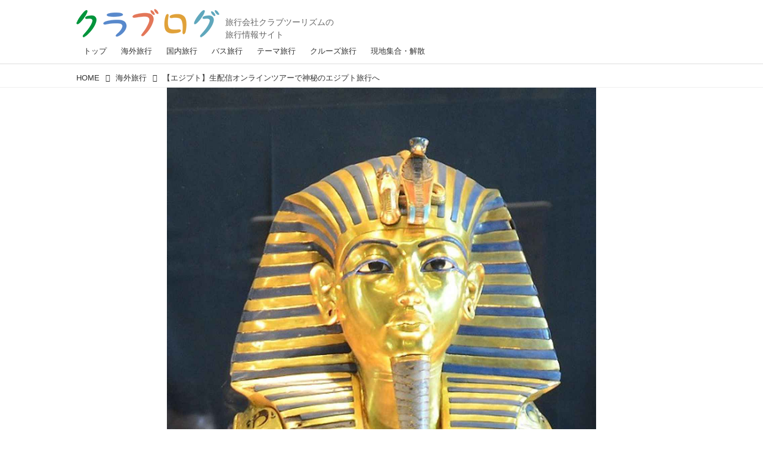

--- FILE ---
content_type: text/html; charset=utf-8
request_url: https://clublog.club-t.com/_ct/17429530?o=0&us=16914164
body_size: 25734
content:
<!DOCTYPE html>
<html lang="ja">
<head>

<meta charset="utf-8">
<meta http-equiv="X-UA-Compatible" content="IE=Edge">
<meta name="viewport" content="width=device-width, initial-scale=1">
<meta name="format-detection" content="telephone=no">
<link rel="shortcut icon" href="https://d1uzk9o9cg136f.cloudfront.net/f/portal/16777376/custom/2017/06/19/097d77675ad65191962ad00ce622d2626fd9631b.png">
<link rel="apple-touch-icon" href="https://d1uzk9o9cg136f.cloudfront.net/f/portal/16777376/custom/2017/06/19/097d77675ad65191962ad00ce622d2626fd9631b.png">
<link rel="alternate" type="application/rss+xml" href="https://clublog.club-t.com/_rss/rss20.xml" title="クラブログ ～スタッフブログ～｜クラブツーリズム - RSS Feed" />









<title>【エジプト】生配信オンラインツアーで神秘のエジプト旅行へ - クラブログ ～スタッフブログ～｜クラブツーリズム</title>

<meta name="description" content="海外旅行へ行けるようになるには、まだまだ時間がかかりそうな状況が続いています。外出もしづらい世の中ですが、そんな時はご自宅から海外旅行気分を味わってみませんか？クラブツーリズムでは、この度エジプト・カイロにある考古学博物館と中継を繋いだオンラインツアーを実施しました！今回はクラブツーリズムならではのオンラインツアーの魅力をご紹介します。">







<link rel="canonical" href="https://clublog.club-t.com/_ct/17429530">
<link rel="amphtml" href="https://clublog.club-t.com/_amp/_ct/17429530">

<meta http-equiv="Last-Modified" content="Thu, 17 Mar 2022 16:52:59 +0900">





<!-- Piwik -->

<script id="script-piwik-setting">
window._piwik = {
	'BASE':'https://acs01.rvlvr.co/piwik/',
	'trackers':{
		'173':null,
		'629':null,
	},
	'pageview':null,
	'event':null,
}
</script>


<script src="/static/dinoportal/js/piwikutil.js" async defer></script>





<noscript>
<img src="https://acs01.rvlvr.co/piwik/piwik.php?idsite=629&rec=1&url=https%3A//clublog.club-t.com/_ct/17429530%3Fo%3D0%26us%3D16914164" style="border:0;display:none" alt="" width=1 height=1>
<img src="https://acs01.rvlvr.co/piwik/piwik.php?idsite=173&rec=1&url=https%3A//clublog.club-t.com/_ct/17429530%3Fo%3D0%26us%3D16914164" style="border:0;display:none" alt="" width=1 height=1>

</noscript>

<!-- End Piwik Tracking Code -->
<!-- /page.PIWIK_BASE_URL, /is_preview -->





<meta name="twitter:widgets:csp" content="on">
<meta name="twitter:card" content="summary_large_image">
<meta property="og:type" content="article">
<meta property="og:url" content="https://clublog.club-t.com/_ct/17429530">

<meta property="og:title" content="【エジプト】生配信オンラインツアーで神秘のエジプト旅行へ - クラブログ ～スタッフブログ～｜クラブツーリズム">



<meta property="og:image" content="https://d1uzk9o9cg136f.cloudfront.net/f/16783213/rc/2021/02/03/5d7ff4c33af92b7aa313080b2a3d639b8e920e9e_xlarge.jpg">
<meta property="og:image:width" content="1280">
<meta property="og:image:height" content="1686">


<meta property="og:description" content="海外旅行へ行けるようになるには、まだまだ時間がかかりそうな状況が続いています。外出もしづらい世の中ですが、そんな時はご自宅から海外旅行気分を味わってみませんか？クラブツーリズムでは、この度エジプト・カイロにある考古学博物館と中継を繋いだオンラインツアーを実施しました！今回はクラブツーリズムならではのオンラインツアーの魅力をご紹介します。">






<link rel="stylesheet" href="/static/lib/js/jquery-embedhelper.css?_=251225165549">


<link rel="preload" href="/static/lib/fontawesome-4/fonts/fontawesome-webfont.woff2?v=4.7.0" as="font" type="font/woff2" crossorigin>
<link rel="preload" href="/static/lib/ligaturesymbols-2/LigatureSymbols-2.11.ttf" as="font" type="font/ttf" crossorigin>

<script id="facebook-jssdk">/* hack: prevent fb sdk in body : proc by jquery-embedheler */</script>
<style id="style-prevent-animation">*,*:before,*:after{-webkit-transition:none!important;-moz-transition:none!important;transition:none!important;-webkit-animation:none!important;-moz-animation:none!important;animation:none!important}</style>


<link rel="stylesheet" href="/static/dinoportal/css/reset.css?251225165549">
<link rel="stylesheet" href="/static/dinoportal/css/common.css?251225165549">
<link rel="stylesheet" href="/static/dinoportal/css/common-not-amp.css?251225165549">
<link rel="stylesheet" href="/static/user-notify/user-notify.css?251225165549">
<link rel="stylesheet" href="/static/wf/css/article.css?251225165549">
<link rel="stylesheet" href="/static/wf/css/article-not-amp.css?251225165549">
<link rel="stylesheet" href="/static/dinoportal/css/print.css?251225165549" media="print">

<link rel="stylesheet" href="/static/lib/jquery-carousel/jquery-carousel.css?251225165549">
<link rel="stylesheet" href="/static/lib/jquery-carousel-2/jquery-carousel.css?251225165549">

<link href="/static/lib/ligaturesymbols-2/LigatureSymbols.min.css" rel="stylesheet" type="text/css">
<link href="/static/lib/ligaturesymbols-2/LigatureSymbols.min.css" rel="stylesheet" type="text/css">
<link href="/static/lib/rvlvr/rvlvr.css" rel="stylesheet">

<link rel="stylesheet" href="/static/dinoportal/custom/maxwidth.css?251225165549">


<!-- jquery migrate for develop -->
<script src="/static/lib/js/jquery-3.7.1.min.js"></script>
<script src="/static/lib/js/jquery-migrate-3.5.2.min.js"></script>	
<script src="/static/lib/js/jquery-migrate-enable.js"></script>

<script src="/static/lib/js/jquery-utils.js?251225165549"></script>




<script>$(function(){setTimeout(function(){$('#style-prevent-animation').remove();},1000)});</script>

<script>window._langrc={login:'ログイン',search:'検索'}</script>

<link rel="preload" href="https://fonts.gstatic.com/s/lobstertwo/v13/BngMUXZGTXPUvIoyV6yN5-fN5qU.woff2" as="font" type="font/woff2" crossorigin>

<link rel="stylesheet" href="/static/dinoportal/css/content.css?251225165549">
<link rel="stylesheet" href="/static/dinoportal/css/content-not-amp.css?251225165549">
<link rel="stylesheet" href="/static/dinoportal/css/content-paging.css?251225165549">
<link rel="stylesheet" href="/static/dinoportal/custom/content-sns-buttons-top-small.css?251225165549">
<link rel="stylesheet" media="print" onload="this.media='all'" href="/static/wf/css/article-votes.css?251225165549">
<link rel="stylesheet" media="print" onload="this.media='all'" href="/static/wf/css/article-carousel.css?251225165549">
<link rel="stylesheet" media="print" onload="this.media='all'" href="/static/wf/css/article-album.css?251225165549">
<link rel="stylesheet" media="print" onload="this.media='all'" href="/static/lib/js/tbl-md.css?251225165549">
<link rel="stylesheet" media="print" onload="this.media='all'" href="/static/wf/css/article-list.css?251225165549">
<link rel="stylesheet" media="print" onload="this.media='all'" href="/static/wf/css/article-lbox.css?251225165549">
<link rel="stylesheet" media="print" onload="this.media='all'" href="/static/wf/css/article-afls.css?251225165549">




<style>body:not(.ptluser-logined) .limited-more.init>span:after{content:'ログインして本文を読む'}.network-error>span:after,.limited-more.error>span:after{content:'通信エラーです' '\0a' 'しばらくして再読み込みしてください'}.album-link-title:empty::after{content:'アルバム'}.vote-result[data-content-cached-at-relative-unit="sec"]::before{content:attr(data-content-cached-at-relative-num)"秒前の集計結果"}.vote-result[data-content-cached-at-relative-unit="sec"][data-content-cached-at-num="1"]::before{content:attr(data-content-cached-at-relative-num)"秒前の集計結果"}.vote-result[data-content-cached-at-relative-unit="min"]::before{content:attr(data-content-cached-at-relative-num)"分前の集計結果"}.vote-result[data-content-cached-at-relative-unit="min"][data-content-cached-at-num="1"]::before{content:attr(data-content-cached-at-relative-num)"分前の集計結果"}.vote-result[data-content-cached-at-relative-unit="day"]::before{content:attr(data-content-cached-at-relative-num)"日前の集計結果"}.vote-result[data-content-cached-at-relative-unit="day"][data-content-cached-at-num="1"]::before{content:attr(data-content-cached-at-relative-num)"日前の集計結果"}</style>


<script id="script-acs-flags">
window._use_acs_content_dummy=false;
window._use_vpv_iframe=false;
</script>




<!-- custom css as less  -->


<script id="style-site-custom-evals">window._adjustwidgets = {start:1, step:1}</script>

<style id="style-site-custom" type="text/less">
/**** 各種色設定 ****/

/**** imported colors.less ****/


@colors-base: #666; 
@colors-base-bg: white; 
@colors-base-box: @colors-base; 
@colors-base-box-bg: fade(@colors-base, 8%); 

@colors-header: @colors-base; 
@colors-header-bg: @colors-base-bg; 
@colors-header-menu: @colors-header; 
@colors-header-menu-bg: @colors-header-bg; 
@colors-header-menu-active: black; 
@colors-header-menu-active-bg: transparent; 
@colors-header-menu-active-mark: black; 
@colors-header-shadow: #eee; 

@colors-footer: @colors-base-box; 
@colors-footer-bg: @colors-base-box-bg; 

@colors-widget: @colors-base-box; 
@colors-widget-bg: @colors-base-box-bg; 
@colors-marble: @colors-widget; 
@colors-marble-bg: @colors-widget-bg; 
@colors-marblebar: @colors-base; 
@colors-marblebar-bg: @colors-base-bg; 


@colors-menufeed-title: black; 
@colors-contents-title: @colors-base; 
@colors-cards-bg: #eee; 

@colors-content-heading: @colors-base; 
@colors-content-heading-decoration: @colors-base; 
@colors-content-subheading: @colors-base; 
@colors-content-subheading-decoration: @colors-base; 
@colors-content-body-link: inherit; 
@colors-content-body-link-active: inherit; 
@colors-content-quote: @colors-base-box; 
@colors-content-quote-bg: @colors-base-box-bg; 
@colors-content-box: @colors-base-box; 
@colors-content-box-bg: @colors-base-box-bg; 


@colors-paging-current: @colors-base-box; 
@colors-paging-current-bg: @colors-base-box-bg; 


@colors-spiral-header: @colors-header; 
@colors-spiral-header-bg: @colors-header-bg; 
@colors-spiral-header-shadow: @colors-header-shadow;



@colors-btn: black;
@colors-btn-bg: #eee;
@colors-btn-border: #ccc;

@colors-btn-colored: white;
@colors-btn-colored-bg: hsl(359, 57%, 49%);
@colors-btn-colored-border: hsl(359, 57%, 49%);


@colors-tab-active: hsl(359, 57%, 49%);



body {
	color: @colors-base;
	background: @colors-base-bg;
}
.content-info {
	color: @colors-base;
}

*,*:after,*:before {
	border-color: fade(@colors-base, 50%);
}



#header-container,
.menu-overflowed > .container {
	color: @colors-header;
}
#header-bgs:after {
	border-bottom-color: @colors-header-shadow;
}


.spiral-header-container {
	color: @colors-spiral-header;
}
.spiral-header-bgs {
	border-bottom-color: @colors-spiral-header-shadow;
}




#header-menu {
	color: @colors-header-menu;
}

.menu-overflowed > .container {
	color: @colors-header-menu;
	background: @colors-header-menu-bg;
}

#header-bg {
	background: @colors-header-bg;
}
.spiral-header-bg {
	background: @colors-spiral-header-bg;
}
#header-menu-bg {
	background: @colors-header-menu-bg;
}


#header:not(.initialized) {
	background: @colors-header-bg;
}
@media (max-width:767px) {
	#header:not(.initialized) #header-menu {
		background: @colors-header-menu-bg;
	}
}

#header-menu > a:hover,
#header-menu > a.active {
	color: @colors-header-menu-active;
	background: @colors-header-menu-active-bg;
}
#header-menu > a:hover:after,
#header-menu > a.active:after {
	border-bottom-color: @colors-header-menu-active-mark;
}


#footer {
	color: @colors-footer;
	background: @colors-footer-bg;
}


.newsfeed-block-header h2 {
	color: @colors-menufeed-title;
}

#newsfeed .wfcontent .content-link .content-title {
	color: @colors-contents-title;
}


#newsfeed.newsfeed-all-display-type-photo,
#newsfeed.newsfeed-all-display-type-card {
	background: @colors-cards-bg;
}


body.page-ctstock #main > .content .content-summary a:not(.btn),
body.page-ctstock #main > .content .content-body-body a:not(.btn),
body.page-content #main > .content .content-summary a:not(.btn),
body.page-content #main > .content .content-body-body a:not(.btn) {
	color: @colors-content-body-link;
}
body.page-ctstock #main > .content .content-summary a:not(.btn):hover,
body.page-ctstock #main > .content .content-summary a:not(.btn):active,
body.page-ctstock #main > .content .content-body-body a:not(.btn):hover,
body.page-ctstock #main > .content .content-body-body a:not(.btn):active,
body.page-content #main > .content .content-summary a:not(.btn):hover,
body.page-content #main > .content .content-summary a:not(.btn):active,
body.page-content #main > .content .content-body-body a:not(.btn):hover,
body.page-content #main > .content .content-body-body a:not(.btn):active {
	color: @colors-content-body-link-active;
}

.article > .article-heading {
	color: @colors-content-heading;
	border-color: @colors-content-heading-decoration;
}
.article > .article-subheading {
	color: @colors-content-subheading;
	border-color: @colors-content-subheading-decoration;
}


.article > .quotebox {
	color: @colors-content-quote;
	background: @colors-content-quote-bg;
}
.article > p.box {
	color: @colors-content-box;
	background: @colors-content-box-bg;
}



body:not(.custom-sidebar-separate) .widgets,
body.custom-sidebar-separate .widgets > *,
#newsfeed .widget {
	color: @colors-widget;
	background: @colors-widget-bg;
}


#newsfeed .marble {
	color: @colors-marble;
	background: @colors-marble-bg;
}
#newsfeed .marblebar {
	color: @colors-marblebar;
	background: @colors-marblebar-bg;
}


.btn,
.btn:hover,
.btn:active,
a.btn,
a.btn:hover,
a.btn:active,
a.btn:visited,
button,
button:hover,
button:active,
input[type="button"], input[type="submit"], input[type="reset"],
input[type="button"]:hover, input[type="submit"]:hover, input[type="reset"]:hover,
input[type="button"]:active, input[type="submit"]:active, input[type="reset"]:active {
	color:@colors-btn;
	background:@colors-btn-bg;
	border:1px solid @colors-btn-border;
}

.btn-colored, .btn-colored:hover, .btn-colored:active,
.btn-colored[disabled], .btn-colored[disabled]:hover,
a.btn-colored, a.btn-colored:hover, a.btn-colored:active, a.btn-colored:visited,
a.btn-colored[disabled], a.btn-colored[disabled]:hover, a.btn-colored[disabled]:visited,
input[type="button"].btn-colored, input[type="button"].btn-colored:hover, input[type="button"].btn-colored:active,
button:not([type]):not(.btn-normal),
button[type="submit"]:not(.btn-normal), input[type="submit"]:not(.btn-normal),
button[type="submit"]:not(.btn-normal):hover, input[type="submit"]:not(.btn-normal):hover,
button[type="submit"]:not(.btn-normal):active, input[type="submit"]:not(.btn-normal):active {
	color:@colors-btn-colored;
	background:@colors-btn-colored-bg;
	border:1px solid @colors-btn-colored-border;
}

.nav-tabs > li.active > a,
.nav-tabs > li.active > a:hover,
.nav-tabs > li > a:hover {
	border-bottom-color:@colors-tab-active;
}
.nav-tabs > li > a:hover {
	border-bottom-color:fade(@colors-tab-active, 30%);
}


body.page-ctstock #main>.content .content-body-body a.content-paging-link.content-paging-link-current,
body.page-ctstock #main>.content .content-body-body a.content-paging-link:hover,
body.page-content #main>.content .content-body-body a.content-paging-link.content-paging-link-current,
body.page-content #main>.content .content-body-body a.content-paging-link:hover {
	color: @colors-paging-current;
	background: @colors-paging-current-bg;
	border-color: @colors-paging-current;
}


/**** end of imported colors.less ****/


@colors-base: #333; /* ベース色(文字) */
@site-color: #27b5fe; /* ベース色(文字) */
@colors-widget-bg: #f3f4f5; /* ウィジェット(背景) */
@colors-footer: @colors-base-box; /* フッタ色（文字） */
@colors-footer-bg: #fff; /* フッタ色（背景） */
@colors-content-body-link: @site-color; /* コンテンツ内リンク */
@colors-content-body-link-active: @site-color; /* コンテンツ内リンク(アクティブ/ホバー) */

@colors-content-heading: #000000; /* コンテンツ見出し */
@colors-content-heading-decoration: #000000; /* コンテンツ見出し装飾 */
@colors-content-subheading: #000000; /* コンテンツ小見出し */
@colors-content-subheading-decoration: #000000; /* コンテンツ小見出し装飾 */

@side-padding: 10px;



/**** ヘッダメニューを常にモバイルと同じにする ****/

/**** imported header-menu-always-mobile.css ****/



@media (min-width:768px) {
	#main {
		padding-top:105px; 
		
	}
	
	.spiral-header-container,
	#header-container {
		font-size:14px;
		height:auto;
	}
	
	#header.slide-up #header-container {
		
	}
	
	#header-menu {
		font-size:90%;
	}
	
	#header-menu {
		-webkit-box-ordinal-group:3;
		-moz-box-ordinal-group:3;
		-ms-flex-order:3;
		-webkit-order:3;
		order:3;
		
		width:100%;
		padding-left:15px;
		padding-right:15px;
	}
	
	.spiral-header-defaults,
	#header-defaults {
		flex-wrap:wrap;
	}
	
	#header-menu > * {
		display:inline-block;
	}
	#header-menu {
		white-space: nowrap;
	}
	
	#header-menu > .menu-more {
		padding-left:10px;
		padding-right:10px;
	}
	
	#header-right {
		-webkit-box-ordinal-group:2;
		-moz-box-ordinal-group:2;
		-ms-flex-order:2;
		-webkit-order:2;
		order:2;
	}
	
	
	#header-menu > a,
	#header-menu > span {
		padding:12px;
		padding-bottom:10px;
		height:auto;
	}
	
	#header-menu-bg {
		background:@colors-header-bg;
	}
}


/**** end of imported header-menu-always-mobile.css ****/



/**** モバイルでメニューフィードサイドバーの.widget要素を最下部にまとめる ****/
@adjustwidgets: ~`window._adjustwidgets = {start:1, step:1}`;

/**** 新着・優先マーカーを追加 ****/

/**** imported new-marker.less ****/


@new-marker-recent: '3d'; 

@colors-new-marker: hsl(0, 67%, 95%);
@colors-new-marker-bg: hsl(0, 67%, 45%);
@colors-pinned-marker: hsl(60, 100%, 20%);
@colors-pinned-marker-bg: hsl(60, 100%, 47%);



.pinned-marker,
.new-marker {
	font-family: verdana;
	font-weight: bold;
	font-style:normal;
	text-decoration:none;
	text-shadow:none;
	display:inline-block;
	line-height:1;
	font-size:60%;
	vertical-align:text-top;
	padding:0.25em;
	margin-right:0.5em;
	position:relative;
	top:0.05em;
}

.pinned-marker {
	content:"PICKUP";
	color:@colors-pinned-marker;
	background:@colors-pinned-marker-bg;
}

.new-marker {
	content:"NEW";
	color:@colors-new-marker;
	background:@colors-new-marker-bg;
}

& when (@new-marker-recent = 'test') {
	.wfcontent[data-pubdate-recent] .content-title:before
	{ .new-marker; }
}

.wfcontent.is-pinned .content-title:before {
	.pinned-marker;
}

& when (@new-marker-recent = '0d') {
	.wfcontent[data-pubdate-recent="-0d"] .content-title:before
	{ .new-marker; }
}

& when (@new-marker-recent = '1d') {
	.wfcontent[data-pubdate-recent="-1d"] .content-title:before,
	.wfcontent[data-pubdate-recent="-0d"] .content-title:before
	{ .new-marker; }
}

& when (@new-marker-recent = '2d') {
	.wfcontent[data-pubdate-recent="-2d"] .content-title:before,
	.wfcontent[data-pubdate-recent="-1d"] .content-title:before,
	.wfcontent[data-pubdate-recent="-0d"] .content-title:before
	{ .new-marker; }
}

& when (@new-marker-recent = '3d') {
	.wfcontent[data-pubdate-recent="-3d"] .content-title:before,
	.wfcontent[data-pubdate-recent="-2d"] .content-title:before,
	.wfcontent[data-pubdate-recent="-1d"] .content-title:before,
	.wfcontent[data-pubdate-recent="-0d"] .content-title:before
	{ .new-marker; }
}

& when (@new-marker-recent = '1w') {
	.wfcontent[data-pubdate-recent="-1w"] .content-title:before,
	.wfcontent[data-pubdate-recent="-3d"] .content-title:before,
	.wfcontent[data-pubdate-recent="-2d"] .content-title:before,
	.wfcontent[data-pubdate-recent="-1d"] .content-title:before,
	.wfcontent[data-pubdate-recent="-0d"] .content-title:before
	{ .new-marker; }
}

& when (@new-marker-recent = '1m') {
	.wfcontent[data-pubdate-recent="-1m"] .content-title:before,
	.wfcontent[data-pubdate-recent="-1w"] .content-title:before,
	.wfcontent[data-pubdate-recent="-3d"] .content-title:before,
	.wfcontent[data-pubdate-recent="-2d"] .content-title:before,
	.wfcontent[data-pubdate-recent="-1d"] .content-title:before,
	.wfcontent[data-pubdate-recent="-0d"] .content-title:before
	{ .new-marker; }
}

/**** end of imported new-marker.less ****/


@new-marker-recent: '3d'; /* 0d, 1d, 2d, 3d, 1w, 1m, test */
@colors-new-marker: hsl(0, 67%, 95%);
@colors-new-marker-bg: hsl(0, 67%, 45%);
@colors-pinned-marker: hsl(60, 100%, 20%);
@colors-pinned-marker-bg: hsl(60, 100%, 47%);
/* 優先マーカーを非表示に */
/* .pinned-marker { display:none; } */


/** 非表示要素 **/
#user-notifies-toggle,
#left-menu li > a#user-notifies-toggle {
	display: none;
}

@media (max-width: 767px) {
	.newsfeed-block-header-container, .newsfeed-block.newsfeed-all-display-type-normal .wfcontent-container, .newsfeed-block.newsfeed-all-display-type-carousel .wfcontent-container, .newsfeed-block.newsfeed-all-display-type-list .newsfeed-block-contents, .newsfeed-block.newsfeed-all-display-type-photo .newsfeed-block-contents, .newsfeed-block.newsfeed-all-display-type-card .newsfeed-block-contents, .foot-copyright, #newsfeed #featured-word-inner,#newsfeed .widget,#bookmarks-heading > .container, .wfcontent-container,.content-cover .content-title, .content-cover .content-info, .content-cover .content-tags, .content > .flex-container, .content-region,#header-menu {
		padding-left: @side-padding;
		padding-right: @side-padding;
	}
}


/*
*	@head
================================== */

#header-right {
	align-items: baseline;
}

@media (min-width: 768px){
	.spiral-header-title, #header-title {
		max-width: none;
	}
	#header-title:after {
	    content: "旅行会社クラブツーリズムの\A旅行情報サイト";
	    font-size: 14px;
	    padding-top: 27px;
	    padding-left:  10px;
	    line-height: 1.5;
	    font-weight: normal;	
	    color: #666;
	    white-space: pre;
	    margin-bottom: -5px;
display:block;
	}
	#header-menu {
		padding: 0;
	}
	#header-right > a {
		padding-top: 20px;
		padding-bottom: 0;
	}
	#search-icon {
		font-size: 1.5em;
	}

}
@media (max-width: 768px){
	.spiral-header-title, #header-title {
	    max-width: 240px;
	    width: 43%;
	    margin-left: ~"calc(15px + 0.1em)";
	}
	#header-menu > a {
		padding: 0.4em;
	}
	#header-right > #signup-icon,
	#header-right > #menu-icon {
		padding: 4px 4px 0;
	}

	#header-right > #head-font-expander,
	#header-right > #search-icon {
		padding: 0 4px 4px;
	}
	#search-icon {
		font-size: 1.5em;
	}
	  #header-right > a#head-font-expander {
		-webkit-box-ordinal-group: 3;
		-moz-box-ordinal-group: 3;
		-ms-flex-order: 3;
		-webkit-order: 3;
		order: 3;
	}
}

#header-menu > a.nav-top:hover:after, #header-menu > a.active.nav-top:after {
    border-bottom-color: #000;
}
#header-menu > a.nav-theme:hover:after, #header-menu > a.active.nav-theme:after {
    border-bottom-color: #e0a139;
}
#header-menu > a.nav-overseas:hover:after, #header-menu > a.active.nav-overseas:after {
    border-bottom-color: #5889cc;
}
#header-menu > a.nav-cruise:hover:after, #header-menu > a.active.nav-cruise:after {
    border-bottom-color: #5fa7bc;
}
#header-menu > a.nav-domestic:hover:after, #header-menu > a.active.nav-domestic:after {
    border-bottom-color: #56a54e;
}
#header-menu > a.nav-bus:hover:after, #header-menu > a.active.nav-bus:after {
    border-bottom-color: #e37759;
}
#header-menu > a.nav-local:hover:after, #header-menu > a.active.nav-local:after {
    border-bottom-color: #e2bdff;
}
#header-menu > a.nav-club:hover:after, #header-menu > a.active.nav-club:after {
    border-bottom-color: #a75e32;
}
#header-menu > a.nav-yokoso:hover:after, #header-menu > a.active.nav-yokoso:after {
    border-bottom-color: #e37759;
}



/*
*	@footer
================================== */
#footer {
margin-top: 12px;
}
.foot-copyright {
    font-size: .7em;
}
.foot-copyright > * {
	display: inline-block;
}
.foot-copyright .foot-logo img {
	width: 100%;
}
@media (min-width: 768px){
	  .foot-copyright {
	      width: 580px;
	      margin-left: auto;
	      margin-right: auto;
	      line-height: 1.3;
	      
	  }
	.foot-copyright .foot-logo {
		width: 175px;
		margin-right: 10px;
		vertical-align: top
	}
	.foot-copyright p {
		 padding: 6px 0 0;
		 width: 390px;
		 margin: 0;
	}
}
@media (max-width: 768px){
	  .foot-copyright {
	      line-height: 1.3;
		  text-align: center;
	  }
	.foot-copyright .foot-logo {
		width: 45%;
		margin: 0 auto 5px;
	}
	  .foot-copyright p {
		  margin: 0;
		  text-align: left;
		width: 100%;
	  }
}

/*
*	@top
================================== */
.newsfeed-all-display-type-card .wfcontent-container.flex-container > .flex-item + .flex-item {
  margin-bottom: 20px;
}
.newsfeed-block.newsfeed-all-display-type-list .wfcontent.not-has-display-type:nth-child(n+2) > .flex-container > .content-leading.flex-item {
  margin-bottom: 20px;
}
#newsfeed .newsfeed-block.newsfeed-all-display-type-list .content-body {
  -webkit-line-clamp: 2;
  max-height: 3em;
}




/*
*	@widgets
================================== */
.widgets {
	padding: 16px;
}
.widget + .widget {
	margin-top: 20px;
}
#featured-word + .widget {
	margin-top: 30px;
}
.widget h4 {
	font-size: 1em;
	margin-bottom: .4em;
	color: #888;
	font-weight: normal;
}
.widget-tags-list + h4 {
	margin-top:30px;
}
.banners {
	margin-top: 20px;
	margin-bottom: 16px;
}


#banners-inner > a.bnr-02 {
	width: 215px;
	margin-left: auto;
	margin-right: auto;
}
@media (max-width: 768px) {
	.sp-border {
		border: 1px solid #e3e3e3;
	}
	#banners-inner > a.bnr-02 {
		width: 75%;
	}
}
#featured-word-inner {
	margin-top: 30px;
}
#banners-inner > a {
	display: block;
}
#banners-inner > a + a {
	margin-top:20px;
}

.widgets ul,
.widget-tags-list{
    list-style: none;
    margin: 0;
    padding: 0;
}

.widget-tags-list + .widget-tags-list {
    margin-top: 16px;
}

.widgets h3,
#featured-word-inner h3 {
    margin: 0;
    margin-bottom: 20px;
    color: #888;
}
ul.widget-tags-list > li {
   max-width:100%; white-space:nowrap; overflow:hidden; text-overflow:ellipsis;
  border:1px solid #eee; background:#fefefe; line-height:1em;
}
ul.widget-tags-list > li a {
  padding:0.5em;
  display:inline-block;
}
ul.widget-tags-list > li:hover {
  border-color:#d8d8d8; background:#effaff; text-decoration:none;
}
ul.widget-tags-list > li:hover > a { text-decoration:none; }


@media (max-width: 768px){
	#featured-word-inner {
		padding: 20px 15px;
		margin: 0;
		clear: both;
		
		
		margin-top: 5px;
		
		margin-bottom: 5px;
		color: #333333;
		background: #f3f4f5;
	}
	#featured-word-inner h3 {
		margin-top: 0;
		margin-bottom: 20px;
		color: #888;
	}
	#banners-inner {
		width: 80%;
		
		
		margin: 40px auto 45px;
		
	}
}




/*
*	@page
================================== */
.page-inner {
	margin: 0 auto;
}
@media (max-width: 768px) {
	.page-inner {
		margin: 0 10px;
	}
}

/*
*	@content
================================== */
.raw-html th,
.raw-html td, {
	border: 1px solid #dfdfdf;
}
.raw-html th {
	background: #ccc;
}
.widget.widget-related {
	padding-top: 10px;
}

</style>
<script>
<!--
/* custom css */
(function(d, s){
	var m, rx = /^@(import|requirejs:)\s+(\((css|less)\))?\s*(url\()?('|"|)(.+?)\5(\))?;/gm;
	var scripts = {};
	var bc = [], hd = d.getElementsByTagName('head')[0];
	function procCustomLess(custom_css) {
		custom_css =
			custom_css
				.replace(/\/\*([\S\s]*?)\*\//mg, '')
				.replace(/\/\/.*$/g, '');
		// console.log('custom_css:\n' + custom_css);
		while (m = rx.exec(custom_css)) {
			var cmd = m[1], arg = m[6];
			if (arg.indexOf('/static/dinoportal/custom/') != 0) {
				continue;
			}
			console.log('custom css:cmd=' + cmd + ',arg=' + arg);
			({
				'import': function(arg, m){
					m = arg.match(/^.+\/([^\/]*)\.(css|less)$/);
					if (m) {
						bc.push('custom-' + m[1]);
					}
				},
				'requirejs:': function(arg, m){
					m = arg.match(/^.+\/([^\/]*)\.(js)$/);
					if (m) {
						// $('<'+'script src='+m[2]+'></'+'script>').appendTo('body');
						s = d.createElement('script');
						s.src = arg;
						hd.appendChild(s);
					}
				},
			}[cmd]||(function(){}))(arg);
		}
	}
	function procCustomLessImported(custom_css){
		// chrome 101 workaround #4302 / server side import css,less
		var m, rx2 = /\*\*\* imported ((\S+)\.(less|css)) \*\*\*/gm;
		while (m = rx2.exec(custom_css)) {
			console.log('custom css server imported:' + m[1])
			bc.push('custom-' + m[2]);
		}
	}
	var custom_css = (d.getElementById('style-site-custom')||{}).innerHTML;
	custom_css && procCustomLess(custom_css);
	custom_css && procCustomLessImported(custom_css);
	custom_css = (d.getElementById('style-path-custom')||{}).innerHTML;
	custom_css && procCustomLess(custom_css);
	custom_css && procCustomLessImported(custom_css);
	$(function(){
		d.body.className = d.body.className + ' ' + bc.join(' ');
		$(document).trigger('loadcustoms');
		window._customized = {};
		$.each(bc, function(i, v){
			var vname = v.replace(/custom-/, '').replace(/-/g, '_');
			window._customized[vname] = true;
		});
		console.log('body.' + bc.join('.'));
		console.log('window._customized', window._customized);
	});
})(document);
/*  less */
window.less = { env:'development', errorReporting:'console', dumpLineNumbers: "comments", logLevel:2, compress:false, javascriptEnabled:true };

(function(){
	var ls = document.getElementById('style-site-custom'),
		ls_txt = ls.textContent.replace(
			/^\/\*\*\* external import: (.+) \*\*\*\//gm, function(a, href){
				var ln = document.createElement('link');
				ln.setAttribute('data-from-customcss', '1');
				ln.rel = 'stylesheet';
				ln.href = href;
				ls.parentNode.insertBefore(ln, ls);
				console.log('custom css: inserted external link[rel="stylesheet"]', ln);
				return '/* replaced */';
			});
})();

(function(s){
	if (window.navigator.userAgent.match(/msie (7|8|9|10)/i)) {
		s.src = '/static/lib/less/less.min.js?_=251225165549';
	} else {
		s.src = '/static/lib/less-4.1.2/less.min.js?_=251225165549';
	}
	document.head.appendChild(s);
})(document.createElement('script'));

/*  */
// ' -->
</script>



<!-- end of custom css -->

<style id="style-spaceless-init">.spaceless > * { float:left; }</style>

<!-- acs --><!-- Google tag (gtag.js) -->
<script async src="https://www.googletagmanager.com/gtag/js?id=G-ED42Z971C2"></script>
<script>
  window.dataLayer = window.dataLayer || [];
  function gtag(){dataLayer.push(arguments);}
  gtag('js', new Date());

  gtag('config', 'G-ED42Z971C2');
 
 window.gtag = window.gtag||function(){dataLayer.push(arguments)};
function _vpvup(ev){
	// 仮想PVイベントを送信
	gtag('event', 'page_view', {
		page_path: '/' + ev.detail.new_href.split('/').slice(3).join('/'),
		page_location: ev.detail.new_href,
		page_referrer: ev.detail.old_href,
	});
}
// URL変更でPVアップ : GA4の拡張計測機能を活かす場合は不要
document.addEventListener('_changehref', _vpvup);
// 一覧の動的ページ追加でPVアップ
document.addEventListener('_virtualpv', _vpvup);
</script>
<script>
  (function(i,s,o,g,r,a,m){i['GoogleAnalyticsObject']=r;i[r]=i[r]||function(){
  (i[r].q=i[r].q||[]).push(arguments)},i[r].l=1*new Date();a=s.createElement(o),
  m=s.getElementsByTagName(o)[0];a.async=1;a.src=g;m.parentNode.insertBefore(a,m)
  })(window,document,'script','https://www.google-analytics.com/analytics.js','ga');

  ga('create', 'UA-53636214-1', 'auto',{'allowLinker':true});
  ga('require', 'linker');
  ga('linker:autoLink', ['ctmb.jp','club-t.com']);
  ga('send', 'pageview');

</script><!-- /acs -->

</head>
<body class="page-content page-content-17429530 " data-hashscroll-margin="return 8 + $('#header-menu').height() + $('#header-container').height()">







<div id="left-menu">
	<div id="left-menu-container">
		<ul class="menu vertical">
			<li class="menu-item" id="left-menu-font-expander"><a class="font-expander" href="#"></a></li>
			<li class="divider"></li>
			<li id="left-menu-home" class="menu-item active"><a href="https://clublog.club-t.com"><i class="fa fa-home fa-fw"></i> ホーム</a></li>
					

		</ul>
	</div>
</div>

<div id="header">
	<div id="header-container">
		<div id="header-bgs"><div id="header-bg"></div><div id="header-menu-bg"></div></div>
		<div id="header-defaults" class="flex-container flex-mobile">

			<div id="header-title" class="flex-item flex-order-1 fillchild">
				<a href="https://clublog.club-t.com" class="centeringchild-v">
								
				<img src="https://d1uzk9o9cg136f.cloudfront.net/f/portal/16777376/rc/2017/06/19/9a66bc78b42a9563bea10149d97906954ad1b75d.png" srcset="https://d1uzk9o9cg136f.cloudfront.net/f/portal/16777376/rc/2017/06/19/9a66bc78b42a9563bea10149d97906954ad1b75d.png 1x
						,https://d1uzk9o9cg136f.cloudfront.net/f/portal/16777376/rc/2017/06/19/9989a646e91da6760fdd1186783498928b668e9d.png 2x
						,https://d1uzk9o9cg136f.cloudfront.net/f/portal/16777376/rc/2017/06/19/6ae95ccdbb47bcf6b3777d3449b382f7ddb9dc0e.png 3x
				" alt="クラブログ ～スタッフブログ～｜クラブツーリズム"
				>
				

				</a>
			</div>

			<div id="header-menu" class="flex-item flex-order-2 flexible spaceless flex-container flex-mobile justify-content-flex-start customized">
				<!-- free_box1 --><a class="nav-top" href="/"><span>トップ</span></a>
<a class="nav-overseas" href="/_tags/%E6%B5%B7%E5%A4%96%E6%97%85%E8%A1%8C"><span>海外旅行</span></a>
<a class="nav-domestic" href="/_tags/%E5%9B%BD%E5%86%85%E6%97%85%E8%A1%8C"><span>国内旅行</span></a>
<a class="nav-bus" href="/_tags/%E3%83%90%E3%82%B9%E6%97%85%E8%A1%8C"><span>バス旅行</span></a>
<a class="nav-theme" href="/_tags/%E3%83%86%E3%83%BC%E3%83%9E%E6%97%85%E8%A1%8C"><span>テーマ旅行</span></a>
<a class="nav-cruise" href="/_tags/%E3%82%AF%E3%83%AB%E3%83%BC%E3%82%BA%E6%97%85%E8%A1%8C"><span>クルーズ旅行</span></a>
<a class="nav-local" href="/_tags/%E7%8F%BE%E5%9C%B0%E9%9B%86%E5%90%88%E3%83%BB%E8%A7%A3%E6%95%A3"><span>現地集合・解散</span></a>
				
			</div>
			<div id="header-right" class="flex-item flex-order-3 flex-center spaceless flex-container align-items-center wrap flex-mobile">
				<a id="search-icon" href="/_fq" class="flex-item">
					<i class="fa fa-search"></i>
				</a>
				




<a id="user-notifies-toggle" href="#"><i class="fa fa-info-circle"></i></a>

<div id="user-notifies">
	<div class="user-notifies-content">
		<div class="user-notifies-title">
			<span class="fa fa-info-circle"></span>
			<span id="user-notifies-close"><i class="fa fa-times"></i></span>
		</div>
		<div class="user-notify template" data-notify-updated="2000-01-01T09:00Z">
			<div class="user-notify-overview">
				<span class="user-notify-date">2000-01-01</span>
				<span class="user-notify-message">template</span>
			</div>
			<div class="user-notify-detail">
				<div class="user-notify-detail-content">template</div>
			</div>
		</div>
		<div class="user-notify-nothing">
			<div for-lang="ja">お知らせはありません</div>
			<div for-lang="en">No Notification</div>
		</div>
		
		
		
	</div>
</div>
<div class="user-notify-loaded"></div>

<script>(function(){var auto_clear_unread=false;var data={cookie_path:'/',notifies:[]};data.auto_clear_unread=auto_clear_unread;window._user_notifies=data;})();</script>



				
				
				
				<a id="menu-icon" href="#" class="flex-item"><i class="fa fa-bars"></i></a>
			</div>
		</div>
	</div>
</div>

<script src="/static/dinoportal/js/common-adjustheader.js?_=251225165549"></script>




<div id="main">


	
	
	
		

<div class="breadcrumbs"><ol itemscope
			itemtype="https://schema.org/BreadcrumbList"><li class="breadcrumb breadcrumb-top"
				data-breadcrumb-types="top"
				itemscope
				itemprop="itemListElement"
				itemtype="https://schema.org/ListItem"><a href="/" itemprop="item"><span itemprop="name">HOME</span></a><meta itemprop="position" content="1" /></li><li class="breadcrumb"
				data-breadcrumb-types="feed tag headermenu"
				itemscope
				itemprop="itemListElement"
				itemtype="https://schema.org/ListItem"><a href="/_tags/%E6%B5%B7%E5%A4%96%E6%97%85%E8%A1%8C" itemprop="item"
					data-breadcrumb-tags="海外旅行"
				><span itemprop="name">海外旅行</span></a><meta itemprop="position" content="2" /></li><li class="breadcrumb breadcrumb-current"
				data-breadcrumb-types="content"
				itemscope
				itemprop="itemListElement"
				itemtype="https://schema.org/ListItem"><a href="/_ct/17429530" itemprop="item"
					
				><span itemprop="name">【エジプト】生配信オンラインツアーで神秘のエジプト旅行へ</span></a><meta itemprop="position" content="3" /></li></ol></div>

	
	
	
	<div id="common-header"><script type="text/javascript">
  (function () {
    var tagjs = document.createElement("script");
    var s = document.getElementsByTagName("script")[0];
    tagjs.async = true;
    tagjs.src = "//s.yjtag.jp/tag.js#site=oQHKL3y&referrer=" + encodeURIComponent(document.location.href) + "";
    s.parentNode.insertBefore(tagjs, s);
  }());
</script>
<noscript>
  <iframe src="//b.yjtag.jp/iframe?c=oQHKL3y" width="1" height="1" frameborder="0" scrolling="no" marginheight="0" marginwidth="0"></iframe>
</noscript>



<!-- WebAntenna -->
<script type="text/javascript" src="//tr.webantenna.info/js/webantenna.js"></script>
<script type="text/javascript">
if ( typeof( webantenna ) == 'function' ) {
 _wa.account = 'WAJ3MK-1';
 webantenna();
}
</script>
<noscript>
<img width="1" height="1" alt="" src="//tr.webantenna.info/_webantenna.png?ga=WAJ3MK-1&amp;jse=0" loading="lazy">
</noscript>
<!-- end WebAntenna --></div>
	
	






		<!-- cxenseparse_start -->
		<div
			
				id="content-17429530"
				data-content="17429530"
				
				
				data-title="【エジプト】生配信オンラインツアーで神秘のエジプト旅行へ - クラブログ ～スタッフブログ～｜クラブツーリズム"
				data-title-only="【エジプト】生配信オンラインツアーで神秘のエジプト旅行へ"
				
					data-href="https://clublog.club-t.com/_ct/17429530"
				
				data-pubdate="2021-02-10"
				data-pubdate-recent="-past"
				data-pubdate-at="2021-02-10T18:30:00+09:00"
				data-updated="2022-03-17"
				data-updated-recent="-past"
				data-updated-at="2022-03-17T16:52:59+09:00"
				
				data-content-cached-at="2026-01-30T00:34:52.440375+09:00"
				
				data-tags=" 海外旅行 アフリカ ヨーロッパ 歴史探訪 芸術鑑賞 感動 学び 東地中海 オンラインツアー エジプト "
			
				class="content
					
					
					has-image
					
					
					
					"
			>
			
			
				

<div class="breadcrumbs"><ol itemscope
			itemtype="https://schema.org/BreadcrumbList"><li class="breadcrumb breadcrumb-top"
				data-breadcrumb-types="top"
				itemscope
				itemprop="itemListElement"
				itemtype="https://schema.org/ListItem"><a href="/" itemprop="item"><span itemprop="name">HOME</span></a><meta itemprop="position" content="1" /></li><li class="breadcrumb"
				data-breadcrumb-types="feed tag headermenu"
				itemscope
				itemprop="itemListElement"
				itemtype="https://schema.org/ListItem"><a href="/_tags/%E6%B5%B7%E5%A4%96%E6%97%85%E8%A1%8C" itemprop="item"
					data-breadcrumb-tags="海外旅行"
				><span itemprop="name">海外旅行</span></a><meta itemprop="position" content="2" /></li><li class="breadcrumb breadcrumb-current"
				data-breadcrumb-types="content"
				itemscope
				itemprop="itemListElement"
				itemtype="https://schema.org/ListItem"><a href="/_ct/17429530" itemprop="item"
					
				><span itemprop="name">【エジプト】生配信オンラインツアーで神秘のエジプト旅行へ</span></a><meta itemprop="position" content="3" /></li></ol></div>

			
			
			
	<div class="content-cover has-image image-bg content-cover-style-narrow prevent-bg-text-style"
			data-cover-via-text="ⓒワールドコンパス"
			
			><div class="image-bg-blur"
		 data-bgimage-lazy="https://d1uzk9o9cg136f.cloudfront.net/f/16783213/rc/2021/02/03/5d7ff4c33af92b7aa313080b2a3d639b8e920e9e_xlarge.jpg"	style="background-image:url(https://d1uzk9o9cg136f.cloudfront.net/f/16783213/rc/2021/02/03/5d7ff4c33af92b7aa313080b2a3d639b8e920e9e_large.jpg#lz:xlarge); background-position:50% 50%;"
		><img src="https://d1uzk9o9cg136f.cloudfront.net/f/16783213/rc/2021/02/03/5d7ff4c33af92b7aa313080b2a3d639b8e920e9e_large.jpg#lz:xlarge" class="image-covered" loading="lazy" data-src-lazy="https://d1uzk9o9cg136f.cloudfront.net/f/16783213/rc/2021/02/03/5d7ff4c33af92b7aa313080b2a3d639b8e920e9e_xlarge.jpg"><div class="content-cover-via">ⓒワールドコンパス</div></div><div class="content-cover-over"><h1 class="content-title"><a href="https://clublog.club-t.com/_ct/17429530?us=16914164" target="_self">【エジプト】生配信オンラインツアーで神秘のエジプト旅行へ</a></h1></div></div>

			
			
			
			<div class="content-region">
				<div class="content-body">
				
				
				
					
						


	
				<div class="content-info flex-container flex-mobile">
				
					<div class="content-author-avater flex-item">
					
						
						<a href="/_users/16914164" class="content-author-image-link">
						
						
							<img class="content-author-image wf-colorscheme-light" src="https://d1uzk9o9cg136f.cloudfront.net/f/16783213/avatar/2017/08/14/16914164/6251e813868b1275dbed82f01136086a69c3ffbe_normal.jpg" />
						
						</a>
					
					</div>
				
					<div class="content-author-info flex-item flex-center flexible flex-container flex-mobile vertical flex-item-left">
						
						
						



						
						
						
						<div class="content-pubdate flex-item">
							
							<a href="https://clublog.club-t.com/_ct/17429530?us=16914164" 
								target="_self"
								class=""
								 
							>2021-02-10</a>
							
						</div>
						
						
						<div class="flex-item" data-pubdate="2021-02-10">
							
								
									
										<a href="/_users/16914164" class="content-author-name">エジプト・トルコ・ギリシャ・イスラエル方面担当</a>
										<span class="content-author-site-wrap">
										@ <a href="/_sites/16783213" class="content-author-site">ヨーロッパ旅行センター</a>
										</span>
									
								
							
						</div>
						
						
						
					</div>
				</div>
	
				
				
				
				
				
				
				<div class="content-tags">
					
						<a class="content-tag"
								data-tag="海外旅行"
								href="/_tags/%E6%B5%B7%E5%A4%96%E6%97%85%E8%A1%8C"><span>海外旅行</span></a><a class="content-tag"
								data-tag="アフリカ"
								href="/_tags/%E3%82%A2%E3%83%95%E3%83%AA%E3%82%AB"><span>アフリカ</span></a><a class="content-tag"
								data-tag="ヨーロッパ"
								href="/_tags/%E3%83%A8%E3%83%BC%E3%83%AD%E3%83%83%E3%83%91"><span>ヨーロッパ</span></a><a class="content-tag"
								data-tag="歴史探訪"
								href="/_tags/%E6%AD%B4%E5%8F%B2%E6%8E%A2%E8%A8%AA"><span>歴史探訪</span></a><a class="content-tag"
								data-tag="芸術鑑賞"
								href="/_tags/%E8%8A%B8%E8%A1%93%E9%91%91%E8%B3%9E"><span>芸術鑑賞</span></a><a class="content-tag"
								data-tag="感動"
								href="/_tags/%E6%84%9F%E5%8B%95"><span>感動</span></a><a class="content-tag"
								data-tag="学び"
								href="/_tags/%E5%AD%A6%E3%81%B3"><span>学び</span></a><a class="content-tag"
								data-tag="東地中海"
								href="/_tags/%E6%9D%B1%E5%9C%B0%E4%B8%AD%E6%B5%B7"><span>東地中海</span></a><a class="content-tag"
								data-tag="オンラインツアー"
								href="/_tags/%E3%82%AA%E3%83%B3%E3%83%A9%E3%82%A4%E3%83%B3%E3%83%84%E3%82%A2%E3%83%BC"><span>オンラインツアー</span></a><a class="content-tag"
								data-tag="エジプト"
								href="/_tags/%E3%82%A8%E3%82%B8%E3%83%97%E3%83%88"><span>エジプト</span></a>
					
				</div>
				

					
					
					<div class="content-summary">海外旅行へ行けるようになるには、まだまだ時間がかかりそうな状況が続いています。外出もしづらい世の中ですが、そんな時はご自宅から海外旅行気分を味わってみませんか？クラブツーリズムでは、この度エジプト・カイロにある考古学博物館と中継を繋いだオンラインツアーを実施しました！今回はクラブツーリズムならではのオンラインツアーの魅力をご紹介します。
						
					</div>
					
					
				
				
				
				
				
				
				
				
<!-- shares: need FontAwesome 4.0+, jQuery
	https://clublog.club-t.com/_ct/17429530
	【エジプト】生配信オンラインツアーで神秘のエジプト旅行へ - クラブログ ～スタッフブログ～｜クラブツーリズム
-->
<div class="sns-shares-simple sns-shares-content-top">
	<div class="sns-shares-simple-buttons" data-count="4" ><a rel="nofollow noopener"  class="sns-shares-facebook-simple" href="https://facebook.com/sharer/sharer.php?u=https%3A//clublog.club-t.com/_ct/17429530" target="_blank"><!-- facebook  --><i class="fa fa-facebook"></i><span><span>Facebook</span><span data-sharecount-facebook="https://clublog.club-t.com/_ct/17429530"></span></span></a><a rel="nofollow noopener"  class="sns-shares-x-simple" href="https://x.com/intent/post?url=https%3A//clublog.club-t.com/_ct/17429530&text=%E3%80%90%E3%82%A8%E3%82%B8%E3%83%97%E3%83%88%E3%80%91%E7%94%9F%E9%85%8D%E4%BF%A1%E3%82%AA%E3%83%B3%E3%83%A9%E3%82%A4%E3%83%B3%E3%83%84%E3%82%A2%E3%83%BC%E3%81%A7%E7%A5%9E%E7%A7%98%E3%81%AE%E3%82%A8%E3%82%B8%E3%83%97%E3%83%88%E6%97%85%E8%A1%8C%E3%81%B8%20-%20%E3%82%AF%E3%83%A9%E3%83%96%E3%83%AD%E3%82%B0%20%EF%BD%9E%E3%82%B9%E3%82%BF%E3%83%83%E3%83%95%E3%83%96%E3%83%AD%E3%82%B0%EF%BD%9E%EF%BD%9C%E3%82%AF%E3%83%A9%E3%83%96%E3%83%84%E3%83%BC%E3%83%AA%E3%82%BA%E3%83%A0" target="_blank"><!-- twitter, X --><i class="fa fa-x"></i><span><span></span><span data-sharecount-twitter="https://clublog.club-t.com/_ct/17429530"></span></span></a><a rel="nofollow noopener"  class="sns-shares-line-simple" href="http://line.me/R/msg/text/?%E3%80%90%E3%82%A8%E3%82%B8%E3%83%97%E3%83%88%E3%80%91%E7%94%9F%E9%85%8D%E4%BF%A1%E3%82%AA%E3%83%B3%E3%83%A9%E3%82%A4%E3%83%B3%E3%83%84%E3%82%A2%E3%83%BC%E3%81%A7%E7%A5%9E%E7%A7%98%E3%81%AE%E3%82%A8%E3%82%B8%E3%83%97%E3%83%88%E6%97%85%E8%A1%8C%E3%81%B8%20-%20%E3%82%AF%E3%83%A9%E3%83%96%E3%83%AD%E3%82%B0%20%EF%BD%9E%E3%82%B9%E3%82%BF%E3%83%83%E3%83%95%E3%83%96%E3%83%AD%E3%82%B0%EF%BD%9E%EF%BD%9C%E3%82%AF%E3%83%A9%E3%83%96%E3%83%84%E3%83%BC%E3%83%AA%E3%82%BA%E3%83%A0%0D%0Ahttps%3A//clublog.club-t.com/_ct/17429530" target="_blank"><!-- line --><i class="fa fa-line"></i><span><span>LINE</span><span data-sharecount-line="https://clublog.club-t.com/_ct/17429530"></span></span></a><a rel="nofollow noopener"  class="sns-shares-hatebu-simple" href="http://b.hatena.ne.jp/add?mode=confirm&url=https%3A//clublog.club-t.com/_ct/17429530&title=%E3%80%90%E3%82%A8%E3%82%B8%E3%83%97%E3%83%88%E3%80%91%E7%94%9F%E9%85%8D%E4%BF%A1%E3%82%AA%E3%83%B3%E3%83%A9%E3%82%A4%E3%83%B3%E3%83%84%E3%82%A2%E3%83%BC%E3%81%A7%E7%A5%9E%E7%A7%98%E3%81%AE%E3%82%A8%E3%82%B8%E3%83%97%E3%83%88%E6%97%85%E8%A1%8C%E3%81%B8%20-%20%E3%82%AF%E3%83%A9%E3%83%96%E3%83%AD%E3%82%B0%20%EF%BD%9E%E3%82%B9%E3%82%BF%E3%83%83%E3%83%95%E3%83%96%E3%83%AD%E3%82%B0%EF%BD%9E%EF%BD%9C%E3%82%AF%E3%83%A9%E3%83%96%E3%83%84%E3%83%BC%E3%83%AA%E3%82%BA%E3%83%A0" target="_blank"><!-- hatebu --><i class="fa fa-hatebu"></i><span><span>はてブ</span><span data-sharecount-hatebu="https://clublog.club-t.com/_ct/17429530"></span></span></a></div>
</div>

				
				
				
					
				
					
					<div class="content-body-body article">
				
				
					<div class="article-cover" style="display:none;" data-cover-style="narrow" data-via-text="ⓒワールドコンパス"><img src="https://d1uzk9o9cg136f.cloudfront.net/f/16783213/rc/2021/02/03/5d7ff4c33af92b7aa313080b2a3d639b8e920e9e_xlarge.jpg" data-file="19546866" style="display: none; aspect-ratio: 510 / 672"></div><div class="toc-place">
<ol class="toc-list"><li class="toc-item" data-section-number="1."><div class="toc-item-container"><a class="toc-link" href="#c17429530_h1"><span>新しいツアーのスタイル 「オンラインツアー」エジプト編</span></a></div></li><li class="toc-item" data-section-number="2."><div class="toc-item-container"><a class="toc-link" href="#c17429530_h2"><span>エジプト考古学博物館から生中継！ツタンカーメンの黄金のマスクを鑑賞</span></a><ol class="toc-list"><li class="toc-item" data-section-number="2.1."><div class="toc-item-container"><a class="toc-link" href="#c17429530_h2_s1"><span>エジプト考古学博物館とは？</span></a></div></li><li class="toc-item" data-section-number="2.2."><div class="toc-item-container"><a class="toc-link" href="#c17429530_h2_s2"><span>①エジプト芸術の神髄 アマルナ美術</span></a></div></li><li class="toc-item" data-section-number="2.3."><div class="toc-item-container"><a class="toc-link" href="#c17429530_h2_s3"><span>②古代エジプトで実際に使用されていたパピルス</span></a></div></li><li class="toc-item" data-section-number="2.4."><div class="toc-item-container"><a class="toc-link" href="#c17429530_h2_s4"><span>③謎に包まれた若き王・ツタンカーメンの黄金のマスク</span></a></div></li></ol></div></li><li class="toc-item" data-section-number="3."><div class="toc-item-container"><a class="toc-link" href="#c17429530_h3"><span>ご参加いただいた方からの質問</span></a></div></li><li class="toc-item" data-section-number="4."><div class="toc-item-container"><a class="toc-link" href="#c17429530_h4"><span>【NEW】動画でツタンカーメンと会える？！</span></a></div></li><li class="toc-item" data-section-number="5."><div class="toc-item-container"><a class="toc-link" href="#c17429530_h5"><span>おうちで旅気分を味わいたいあなたに♪</span></a></div></li><li class="toc-item" data-section-number="6."><div class="toc-item-container"><a class="toc-link" href="#c17429530_h6"><span>クラブツーリズムから旅に関する最新の情報をお届け！</span></a></div></li></ol>
</div><h2 class="article-heading" data-section-number="1." id="c17429530_h1">新しいツアーのスタイル　「オンラインツアー」エジプト編</h2><div class="block-lbox"><div class="lbox" data-lbox="bubble" data-lbox-layout="fix:X"><div class="lbox-child lbox-left"><div class="sub-article"><figure><div class="image-box"><img src="https://d1uzk9o9cg136f.cloudfront.net/f/16783213/rc/2021/02/03/0d16d59c0c26bb3e4a0dfc01b46315b925ed6a2f_xlarge.jpg" data-file="19546872" width="446" alt="画像1: 【エジプト】生配信オンラインツアーで神秘のエジプト旅行へ" style="aspect-ratio: 446 / 592"></div></figure></div></div><div class="lbox-child lbox-right"><div class="sub-article box-color-bgyellow box-border-dashed box-border-radius box-bubble"><p>新型コロナウイルスの影響で海外渡航が難しい今、日本にいながら少しでも海外気分を味わってもらいたい！</p></div></div></div></div><div class="block-lbox"><div class="lbox reversed" data-lbox="bubble" data-lbox-layout="fix:X"><div class="lbox-child lbox-left"><div class="sub-article"><figure><div class="image-box"><img src="https://d1uzk9o9cg136f.cloudfront.net/f/16783213/rc/2021/02/03/3afdf62f844223b6b586cb30fc603ea775c350d5_xlarge.jpg" data-file="19546873" width="509" alt="画像2: 【エジプト】生配信オンラインツアーで神秘のエジプト旅行へ" style="aspect-ratio: 509 / 669"></div></figure></div></div><div class="lbox-child lbox-right"><div class="sub-article box-color-bggreen box-border-dashed box-border-radius box-bubble"><p>海外旅行が解禁した際には、実際にエジプトに訪れてもらいたい！</p></div></div></div></div><p>こういったスタッフの想いから、”リアルタイム”で現地と中継を繋ぎ、皆様に海外旅行気分を味わっていただくオンラインツアーを企画しました。</p><p>今回のエジプトオンラインツアーでは、エジプト観光では必ずと言って良いほど訪れる「エジプト考古学博物館」と生中継を繋ぎ、クラブツーリズム２０１６年度最優秀ガイド賞を受賞したミーナ氏と、過去５年間エジプトに在住し日本語ガイド経験もある山本氏がたっぷりと博物館内を解説してくださいました！</p><div class="block-lbox"><div class="lbox font-size-small box-color-bgcyan box-border-solid" data-lbox="2cols" data-lbox-layout="1:1"><div class="lbox-child lbox-left"><div class="sub-article"><figure><div class="image-box"><img src="https://d1uzk9o9cg136f.cloudfront.net/f/16783213/rc/2021/02/03/6bf53feee7f7318633de347f6badf44469b863f5.jpg" data-file="19546882" width="319" alt="画像3: 【エジプト】生配信オンラインツアーで神秘のエジプト旅行へ" style="aspect-ratio: 319 / 463" loading="lazy"></div></figure><p>２０１６年度クラブツーリズム最優秀ガイド賞受賞・ミーナ氏（ⓒワールドコンパス）</p></div></div><div class="lbox-child lbox-right"><div class="sub-article"><figure><div class="image-box imgcut-none"><img src="https://d1uzk9o9cg136f.cloudfront.net/f/16783213/rc/2021/02/03/b011c611afb11cf5c93846e3d4a41169a9eb9c1e_xlarge.jpg" data-file="19546875" alt="画像4: 【エジプト】生配信オンラインツアーで神秘のエジプト旅行へ" style="aspect-ratio: 2082 / 2776" loading="lazy"></div></figure><p>エジプト旅行手配のスペシャリスト・山本氏（ⓒワールドコンパス）</p></div></div></div></div><h2 class="article-heading" data-section-number="2." id="c17429530_h2">エジプト考古学博物館から生中継！ツタンカーメンの黄金のマスクを鑑賞</h2><div class="block-lbox"><div class="lbox" data-lbox="bubble" data-lbox-layout="fix:X"><div class="lbox-child lbox-left"><div class="sub-article"><figure><div class="image-box"><img src="https://d1uzk9o9cg136f.cloudfront.net/f/16783213/rc/2021/02/03/2326e5f15286d429a7fa2a9a8060b62b1efcba92_xlarge.jpg" data-file="19546884" width="446" alt="画像5: 【エジプト】生配信オンラインツアーで神秘のエジプト旅行へ" style="aspect-ratio: 446 / 592" loading="lazy"></div></figure></div></div><div class="lbox-child lbox-right"><div class="sub-article box-color-bgyellow box-border-dashed box-border-radius box-bubble"><p>今回のオンラインツアーは、インターネットを通じて、皆様のパソコンやスマートフォンと、ガイド・ミーナ氏のいるエジプト考古学博物館を生中継で繋ぎました！</p></div></div></div></div><h3 class="article-subheading" data-section-number="2.1." id="c17429530_h2_s1">エジプト考古学博物館とは？</h3><p>エジプト考古学博物館は、１９０２年に開館しました。１００以上の展示部屋があり、収蔵品は何と２０万点にものぼります！今回のオンラインツアーの目玉でもありました「ツタンカーメンの黄金のマスク」をはじめ、古代エジプトの貴重な芸術品を見ることができる、通常ツアーでも大人気の観光地です。</p><p>今回の考古学博物館オンラインツアーでの３大ハイライトは・・・</p><div class="block-lbox"><div class="lbox box-color-bgcyan box-border-dashed" data-lbox="plain" data-lbox-layout="1"><div class="lbox-child lbox-single"><div class="sub-article"><p>①エジプト芸術の神髄　アマルナ美術</p><p>②古代エジプトで実際に使用されていたパピルス</p><p>③謎に包まれた若き王・ツタンカーメン黄金のマスク</p></div></div></div></div><p>でした！</p><h3 class="article-subheading" data-section-number="2.2." id="c17429530_h2_s2">①エジプト芸術の神髄　アマルナ美術</h3><p>紀元前１４１７年頃、当時の王様・アメンホテプ４世とネフェルティティの治世下に栄えた「アマルナ美術」。理想主義だった形式からより写実的に、自然的に激変した時代と言われています。</p><div class="block-lbox"><div class="lbox" data-lbox="bubble" data-lbox-layout="fix:X"><div class="lbox-child lbox-left"><div class="sub-article"><figure><div class="image-box"><img src="https://d1uzk9o9cg136f.cloudfront.net/f/16783213/rc/2021/02/03/a1020aae3028828eafbffe7b1f22560443179f69_xlarge.jpg" data-file="19546891" width="510" alt="画像6: 【エジプト】生配信オンラインツアーで神秘のエジプト旅行へ" style="aspect-ratio: 510 / 670" loading="lazy"></div></figure></div></div><div class="lbox-child lbox-right"><div class="sub-article box-color-bggreen box-border-dashed box-border-radius box-bubble"><p>今回ミーナ氏にご案内いただいたものの中でも、特にネフェルティティと胸像は見事でした！</p></div></div></div></div><h3 class="article-subheading" data-section-number="2.3." id="c17429530_h2_s3">②古代エジプトで実際に使用されていたパピルス</h3><p>古代エジプトで使用されていたパピルス。製作にかなりの日数と人手を要するため、当時は高級品として扱われていました。</p><div class="block-lbox"><div class="lbox reversed" data-lbox="bubble" data-lbox-layout="fix:X"><div class="lbox-child lbox-left"><div class="sub-article"><figure><div class="image-box"><img src="https://d1uzk9o9cg136f.cloudfront.net/f/16783213/rc/2021/02/03/8d7de0170db15062bebfd328bafa824c0499bf64_xlarge.jpg" data-file="19546898" width="446" alt="画像7: 【エジプト】生配信オンラインツアーで神秘のエジプト旅行へ" style="aspect-ratio: 446 / 592" loading="lazy"></div></figure></div></div><div class="lbox-child lbox-right"><div class="sub-article box-color-bgyellow box-border-dashed box-border-radius box-bubble"><p>今回は古代エジプトで冥福を祈り、死者と共に埋葬された文書「死者の書」を鑑賞することができました♪</p></div></div></div></div><h3 class="article-subheading" data-section-number="2.4." id="c17429530_h2_s4">③謎に包まれた若き王・ツタンカーメンの黄金のマスク</h3><p>アマルナ美術が栄えた時代の王・アメンホテプ４世の息子であるツタンカーメン。考古学博物館には、ツタンカーメンに関する品々も展示されています。</p><p>考古学博物館の中でも特別室に展示され、一般の方の写真撮影も禁止されている「ツタンカーメンの黄金のマスク」ですが、今回はエジプト観光相の許可を取り、特別に生中継をさせていただきました！</p><div class="block-lbox"><div class="lbox" data-lbox="bubble" data-lbox-layout="fix:X"><div class="lbox-child lbox-left"><div class="sub-article"><figure><div class="image-box"><img src="https://d1uzk9o9cg136f.cloudfront.net/f/16783213/rc/2021/02/03/c510412877e7e06cad5e9ea18629e000a817bcdd_xlarge.jpg" data-file="19546909" width="509" alt="画像8: 【エジプト】生配信オンラインツアーで神秘のエジプト旅行へ" style="aspect-ratio: 509 / 669" loading="lazy"></div></figure></div></div><div class="lbox-child lbox-right"><div class="sub-article box-color-bggreen box-border-dashed box-border-radius box-bubble"><p>画面越しの黄金のマスクも見事でしたが、実際にご自身の目で見たい！という方は、海外旅行再開後にぜひエジプトへ足を運んでみてくださいね。</p></div></div></div></div><div class="block-lbox"><div class="lbox box-color-bgcyan box-border-solid" data-lbox="plain" data-lbox-layout="1"><div class="lbox-child lbox-single"><div class="sub-article"><p>▼ツタンカーメンについてもっと知りたい！という方はこちら</p><div class="cite-box thumb-full"><a href="https://clublog.club-t.com/_ct/17405954"><div class="thumb" style='background-image: url("https://d1uzk9o9cg136f.cloudfront.net/f/16783213/rc/2021/02/03/cfd1f0a507e443e8d3931e37d7ef54978df0c032_xlarge.jpg");'><img src="https://d1uzk9o9cg136f.cloudfront.net/f/16783213/rc/2021/02/03/cfd1f0a507e443e8d3931e37d7ef54978df0c032_xlarge.jpg" data-file="19546910" data-org-src="https://d1uzk9o9cg136f.cloudfront.net/f/16783213/rc/2020/11/02/a86bf64dc897afc1fba1103e4019e43d68f538d0_xlarge.jpg" alt="画像: 【エジプト】世紀の大発見！ツタンカーメン王 - クラブログ ～スタッフブログ～｜クラブツーリズム" style="aspect-ratio: 1280 / 1686" loading="lazy"></div><div class="description"><div class="container"><h4>【エジプト】世紀の大発見！ツタンカーメン王 - クラブログ ～スタッフブログ～｜クラブツーリズム</h4><p>皆様、アッサラーム（こんにちは）！<br>
すっかり秋の陽気になり朝方は肌寒い日が増えてきましたが、いかがお過ごしでしょうか。<br>
突然ですが、皆様は「エジプト」と聞いて何を思い浮かべますか。ピラミッドやスフィンクス、ナイル川なんていう方もいらっしゃるでしょうか。<br>
様々な魅力が詰まった国、エジプトですがおよそ１００年前に新たな魅力が加わりました。それが、「ツタンカーメンの黄金のマスク」の発見でした。今回はツタンカーメンについてご紹介したいと思います。<br>
</p><cite>clublog.club-t.com</cite></div></div></a></div></div></div></div></div><h2 class="article-heading" data-section-number="3." id="c17429530_h3">ご参加いただいた方からの質問</h2><p>２月３日に実施しましたオンラインツアーには、<span class="font-color-red">約２３０名のお客様にご参加いただきました！</span>ご参加いただいた皆様、誠にありがとうございました。</p><p>今回は小学生のお客様にもご参加いただき、チャットでの質問も多く頂きました。<br>ありがとうございました！</p><p>お時間の都合上、オンラインツアー中にお答えできなかった皆様からの質問を、下記より回答させていただきます。</p><p><strong>考古学博物館編</strong></p><div class="block-lbox"><div class="lbox box-color-bgcyan box-border-radius" data-lbox="plain" data-lbox-layout="1"><div class="lbox-child lbox-single"><div class="sub-article"><p>Q.実際に博物館内のすべての展示品を見るためにはどのくらいの時間がかかりますか？</p></div></div></div></div><div class="block-lbox"><div class="lbox box-color-bgred box-border-radius" data-lbox="plain" data-lbox-layout="1"><div class="lbox-child lbox-single"><div class="sub-article"><p>A.有名なものだけをピンポイントに見学すれば通常は<span class="font-color-red">３時間程あれば十分見られる</span>と思います。<br>
ただし、<strong>博物館内を全部見るとなると、１日もしくはそれ以上の時間</strong>がかかると思います。</p></div></div></div></div><div class="block-lbox"><div class="lbox box-color-bgcyan box-border-radius" data-lbox="plain" data-lbox-layout="1"><div class="lbox-child lbox-single"><div class="sub-article"><p>Q.大エジプト博物館（新しい博物館）はいつ開館しますか？</p></div></div></div></div><div class="block-lbox"><div class="lbox box-color-bgred box-border-radius" data-lbox="plain" data-lbox-layout="1"><div class="lbox-child lbox-single"><div class="sub-article"><p>A.新しい博物館は<span class="font-color-red">今年の10月にオープンする予定</span>だそうです。<br>
まずは、ツタンカーメンの副葬品（特別室のものを含め）を移動し、その他の作品は当面はそのまま残しておくようです。ちなみに、ツタンカーメンの副葬品をいつ移すかはまだ確定しておりません。<br>
今回見学した博物館はこのまま残り、エジプトで新しく発見されるものはこの既存の博物館に展示される予定のようです。ただし、コロナの状況によっては、更に延期される可能性はあるとのことでした。</p></div></div></div></div><p><strong>エジプトで一番長い死者の書のパピルス編</strong></p><div class="block-lbox"><div class="lbox box-color-bgcyan box-border-radius" data-lbox="plain" data-lbox-layout="1"><div class="lbox-child lbox-single"><div class="sub-article"><p>Q.なぜ色がこんなに鮮明なのでしょうか？</p></div></div></div></div><div class="block-lbox"><div class="lbox box-color-bgred box-border-radius" data-lbox="plain" data-lbox-layout="1"><div class="lbox-child lbox-single"><div class="sub-article"><p>A.パピルスの顔料は膠（にかわ）（古代では接着剤の役目）や天然ゴムなどが含まれており、<br>
<span class="font-color-red">一度パピルスに書くと紙にしっかりと引っ付き、固まります。</span>多少の変色はありますが、変色しにくいように職人たちが工夫をしていたと思われます。</p></div></div></div></div><div class="block-lbox"><div class="lbox box-color-bgcyan box-border-radius" data-lbox="plain" data-lbox-layout="1"><div class="lbox-child lbox-single"><div class="sub-article"><p>Q.こんなに長いパピルスですが、紙を継ぎ足しているのですか？幅はどのくらいありますか？</p></div></div></div></div><div class="block-lbox"><div class="lbox box-color-bgred box-border-radius" data-lbox="plain" data-lbox-layout="1"><div class="lbox-child lbox-single"><div class="sub-article"><p>A.<span class="font-color-red">紙を継ぎ足して作成されています。</span><br>
葦（パピルス）の繊維を縦横に並べて作成されますが、横に利用された繊維を重ねて、その上から縦の繊維を置き次々と継ぎ足して長いパピルス紙を作ります。<br>
<span class="font-color-red">幅は約60cm</span>あります。</p></div></div></div></div><div class="block-lbox"><div class="lbox box-color-bgcyan box-border-radius" data-lbox="plain" data-lbox-layout="1"><div class="lbox-child lbox-single"><div class="sub-article"><p>Q.パピルスは修復されているのですか？</p></div></div></div></div><div class="block-lbox"><div class="lbox box-color-bgred box-border-radius" data-lbox="plain" data-lbox-layout="1"><div class="lbox-child lbox-single"><div class="sub-article"><p>A.修復されています。発見されたときには１枚ではなくて、３５枚の破片で発見されました。<br>
修復したのは日本人で、古くから日本で和紙の材料として使われていた楮(こうぞ)という植物も使われました。<span class="font-color-red">色は当時のままで、修復はしていません。</span></p></div></div></div></div><p><strong>ツタンカーメン・黄金のマスク編</strong></p><div class="block-lbox"><div class="lbox box-color-bgcyan box-border-radius" data-lbox="plain" data-lbox-layout="1"><div class="lbox-child lbox-single"><div class="sub-article"><p>Q.エジプトの金はどこで採れたものですか？</p></div></div></div></div><div class="block-lbox"><div class="lbox box-color-bgred box-border-radius" data-lbox="plain" data-lbox-layout="1"><div class="lbox-child lbox-single"><div class="sub-article"><p>A.<span class="font-color-red">エジプトの南には「アスワン」という町</span>がありますが、そのアスワンには金の鉱山は62ヵ所ぐらい残っています。アスワンのもう一つの名前はヌビアといい、ヌビアという言葉は古代エジプトの言葉で「金」と言う意味です。昔も金がよく取れていたことから古代エジプト人は金と言う名前を名付けました。尚、現在でもエジプトでは金が採掘されます。エジプトは毎年13トンの金を輸出しています。</p></div></div></div></div><div class="block-lbox"><div class="lbox box-color-bgcyan box-border-radius" data-lbox="plain" data-lbox-layout="1"><div class="lbox-child lbox-single"><div class="sub-article"><p>Q.ラピスラズリ（青い宝石）の産地を教えてください。</p></div></div></div></div><div class="block-lbox"><div class="lbox box-color-bgred box-border-radius" data-lbox="plain" data-lbox-layout="1"><div class="lbox-child lbox-single"><div class="sub-article"><p>A.初めて古代エジプト人がラピスラズリを使ったのは、6500年前です。<br>
産地は<span class="font-color-red">ナイル河の西部にある砂漠のカルガオアシス</span>です。<br>
ただ、質の良いものは、古代オリエント諸国の一部であった現在のアフガニスタンからも持ち込まれてます。</p></div></div></div></div><div class="block-lbox"><div class="lbox box-color-bgcyan box-border-radius" data-lbox="plain" data-lbox-layout="1"><div class="lbox-child lbox-single"><div class="sub-article"><p>Q.黄金のマスク等には金に加え、青色（ラピスラズリ）が多く使われていますが、理由はありますか？</p></div></div></div></div><div class="block-lbox"><div class="lbox box-color-bgred box-border-radius" data-lbox="plain" data-lbox-layout="1"><div class="lbox-child lbox-single"><div class="sub-article"><p>A.主な理由は２つと考えられています。<br><span class="font-color-red">・外部の影響で石の色が変わらない。</span><br><span class="font-color-red">・神が宿るもしくは、神が作り上げた石だと思われていた。</span>ラピスラズリの青色は古代エジプトに影響を与えていたナイル川や空（天空の神・ヌート神）に関係していると思われていた。</p><p>またラピスラズリの原石は画像のように白い部分や黄金色の斑点などがあり、それが真実の神・マアト神の白い羽や空に光る太陽の神・ラー神などにも関連付けられていた。</p><figure><div class="image-box imgcut-contain imgsize-landscape-hd"><div class="ratio-wrap img-overflow-x" data-ratio-wrapped="0.5625" style='display: block; vertical-align: middle; position: relative; max-width: 100%; width: auto; background-position: center center; background-repeat: no-repeat; background-image: url("https://d1uzk9o9cg136f.cloudfront.net/f/16783213/rc/2021/02/12/898520716aa8af56104ff9400133d2cb24ad4a2d.jpg"); background-size: contain;'><div style="padding-top: 56.25%; position: relative; height: 0px;"></div><img src="https://d1uzk9o9cg136f.cloudfront.net/f/16783213/rc/2021/02/12/898520716aa8af56104ff9400133d2cb24ad4a2d.jpg" class="ratio-wrapped" data-org-src="https://d1uzk9o9cg136f.cloudfront.net/f/16783213/rc/2021/02/12/7997ab7309805cad2e03457ac717a05dd26dc5a4.jpg" data-file="19560827" data-height="" data-width="357" data-style="" style="position: absolute; top: 0px; left: 0px; width: 100%; height: 100%; display: block; margin: 0px; visibility: hidden; aspect-ratio: 357 / 389" alt="画像9: 【エジプト】生配信オンラインツアーで神秘のエジプト旅行へ" loading="lazy"></div></div></figure><p>古代エジプトでは、宝石の他、お守り（アミュレット）、小さな彫刻、薬としても利用さ<br>
れていたとのこと。またラブスラズリを粉にして、ミルクと混ぜると性力にすごく良いとも言われていました。<br>
<strong>クレオパトラ７世はラピスラズリを粉にして、アイラインとして利用していたという話も！</strong></p><figure><div class="image-box imgcut-contain imgsize-landscape-hd"><div class="ratio-wrap img-overflow-x" data-ratio-wrapped="0.5625" style='display: block; vertical-align: middle; position: relative; max-width: 100%; width: auto; background-position: center center; background-repeat: no-repeat; background-image: url("https://d1uzk9o9cg136f.cloudfront.net/f/16783213/rc/2021/02/12/a9c05639a63dc48aa9a9742a8933045f6507a3c0.jpg"); background-size: contain;'><div style="padding-top: 56.25%; position: relative; height: 0px;"></div><img src="https://d1uzk9o9cg136f.cloudfront.net/f/16783213/rc/2021/02/12/a9c05639a63dc48aa9a9742a8933045f6507a3c0.jpg" class="ratio-wrapped" data-org-src="https://d1uzk9o9cg136f.cloudfront.net/f/16783213/rc/2021/02/12/cf8fac8d88060e5f318f59178e1fa1d8e23c9809.jpg" data-file="19561160" data-height="" data-width="505" data-style="" style="position: absolute; top: 0px; left: 0px; width: 100%; height: 100%; display: block; margin: 0px; visibility: hidden; aspect-ratio: 505 / 491" alt="画像: ラピスラズリ（ワールドコンパス提供）" loading="lazy"></div></div><figcaption><p style="">　　　　　　　　　　　　　　　　ラピスラズリ（ワールドコンパス提供）</p></figcaption></figure></div></div></div></div><div class="block-lbox"><div class="lbox box-color-bgcyan box-border-radius" data-lbox="plain" data-lbox-layout="1"><div class="lbox-child lbox-single"><div class="sub-article"><p>Q.王族の男性は本当に付け髭をつけていたのでしょうか。また何のためにつけていたのでしょうか。</p></div></div></div></div><div class="block-lbox"><div class="lbox box-color-bgred box-border-radius" data-lbox="plain" data-lbox-layout="1"><div class="lbox-child lbox-single"><div class="sub-article"><p>A.<span class="font-color-red">実際につけていたと思われます。</span>はっきりとした理由は残念ながら、まだ解明されていませんが、<span class="font-color-red">冥界の神オシリス神が影響をしている</span>のではといわれています。オシリス神は髭を付けて描かれています。<br><span class="font-color-red">古代ファラオたちはオシリス神の姿を真似ることで、永遠の統治権を得ることができると考えていた</span>のではないか。そして、その習慣が引き継がれていったということです。</p><p>他の説には、<span class="font-color-red">髭は男らしさなどを表すものだったため</span>につけていたというものもあります。しかし、古代エジプトの一般の人々も髭を生やしていたため、<span class="font-color-red">一般人と王の違いを示すために、ファラオはつけ髭をつけていた</span>とも言われています。<br>
ちなみに、つけ髭は<span class="font-color-red">羊の毛皮</span>を利用して作られていたようです。</p><figure><div class="image-box imgcut-contain imgsize-landscape"><div class="ratio-wrap img-overflow-x" data-ratio-wrapped="0.75" style='display: block; vertical-align: middle; position: relative; max-width: 100%; width: auto; background-position: center center; background-repeat: no-repeat; background-image: url("https://d1uzk9o9cg136f.cloudfront.net/f/16783213/rc/2021/02/12/37e16ae9e676e6e803c46f34d77458c0c7a350f3.jpg"); background-size: contain;'><div style="padding-top: 75%; position: relative; height: 0px;"></div><img src="https://d1uzk9o9cg136f.cloudfront.net/f/16783213/rc/2021/02/12/37e16ae9e676e6e803c46f34d77458c0c7a350f3.jpg" class="ratio-wrapped" data-org-src="https://d1uzk9o9cg136f.cloudfront.net/f/16783213/rc/2021/02/12/a84e7067543a2a26840948b5dc1ed9a1c4181a66.jpg" data-file="19561165" data-height="" data-width="503" data-style="" style="position: absolute; top: 0px; left: 0px; width: 100%; height: 100%; display: block; margin: 0px; visibility: hidden; aspect-ratio: 503 / 662" alt="画像: オシリス神（イメージ）" loading="lazy"></div></div><figcaption><p style="">　　　　　　　　　　　　　　　　　　オシリス神（イメージ）</p></figcaption></figure></div></div></div></div><div class="block-lbox"><div class="lbox box-color-bgcyan box-border-radius" data-lbox="plain" data-lbox-layout="1"><div class="lbox-child lbox-single"><div class="sub-article"><p>Q.ファラオの呪い、ハワード・カーターの呪いは現地の方に信じられていますか？</p></div></div></div></div><div class="block-lbox"><div class="lbox box-color-bgred box-border-radius" data-lbox="plain" data-lbox-layout="1"><div class="lbox-child lbox-single"><div class="sub-article"><p>A.<span class="font-color-red">“ツタンカーメンの呪い”は本当とは思われておらず、現地でも信じている人はいないようです。</span><br>
ツタンカーメンの墓の開封に立ち会ったハワード・カーター（ツタンカーメンを発掘した考古学者）のパートナーであるカーナボン卿が、ツタンカーメン発掘の６週間後に亡くなったことで、呪いの噂がでてきました。しかし、彼は元々体が弱かったうえ、蚊に刺されてマラリアなどの熱病で亡くなっていることが証明されています。</p><p>ツタンカーメンの呪いはメディアが盛り上げるために作り上げたストーリーだと思う方が多いようです。<span class="font-color-red">ただ、実際にツアーで霊感の強いお客様が墓の内部で倒れたりしたこともあったり、なかったり。。。</span></p></div></div></div></div><p><strong>エジプトの生活編</strong></p><div class="block-lbox"><div class="lbox box-color-bgcyan box-border-radius" data-lbox="plain" data-lbox-layout="1"><div class="lbox-child lbox-single"><div class="sub-article"><p>Q.当時のエジプトの方の食生活を教えてください。</p></div></div></div></div><div class="block-lbox"><div class="lbox box-color-bgred box-border-radius" data-lbox="plain" data-lbox-layout="1"><div class="lbox-child lbox-single"><div class="sub-article"><p>A.エジプトはナイル川のおかげで、農耕が盛んだったため、<span class="font-color-red">小麦、大麦、野菜・果物、そしてナイル川にいる魚</span>を食べて暮らしていました。<br>
主食は小麦で作られたパンと大麦で作られたビール。ただ、ビールといってもアルコール分はなくスープのようなものでした。ナイル川でとった魚や野菜を煮込んでたべるのが通常だったようです。<br>
また、牛は神への供物品でもあり、さらに農耕に欠かせない動物だったため、庶民は牛の肉は食べず、小動物や鶏肉などを食べていたようです。</p></div></div></div></div><div class="block-lbox"><div class="lbox box-color-bgcyan box-border-radius" data-lbox="plain" data-lbox-layout="1"><div class="lbox-child lbox-single"><div class="sub-article"><p>Q.エジプトで人気の日本の食べ物は何ですか？</p></div></div></div></div><div class="block-lbox"><div class="lbox box-color-bgred box-border-radius" data-lbox="plain" data-lbox-layout="1"><div class="lbox-child lbox-single"><div class="sub-article"><p>A.エジプトでは様々な日本食を食べることができます。好んで食べられているものは、<span class="font-color-red">しゃぶしゃぶ、天ぷらうどん、牛丼、お好み焼き</span>など。<br>
中でも<span class="font-color-red">お寿司がブーム</span>になっているそうです。ただ、生の魚を食べる人はまだ少ないそうです。カイロにあるモリ寿司というところが人気のようです！</p></div></div></div></div><div class="block-lbox"><div class="lbox box-color-bgcyan box-border-radius" data-lbox="plain" data-lbox-layout="1"><div class="lbox-child lbox-single"><div class="sub-article"><p>Q.ミーナさんの好きなエジプトの場所や気質を教えてください。</p></div></div></div></div><div class="block-lbox"><div class="lbox box-color-bgred box-border-radius" data-lbox="plain" data-lbox-layout="1"><div class="lbox-child lbox-single"><div class="sub-article"><p>私はエジプトの観光地で１番好きなのは<span class="font-color-red">アブシンベル神殿と王家の谷です。</span><br>
エジプト人の気質は<span class="font-color-red">明るい人、よく外国人に話しかけます。</span></p></div></div></div></div><div class="block-lbox"><div class="lbox box-color-bgcyan box-border-radius" data-lbox="plain" data-lbox-layout="1"><div class="lbox-child lbox-single"><div class="sub-article"><p>Q.エジプトの現在の治安はどうですか？</p></div></div></div></div><div class="block-lbox"><div class="lbox box-color-bgred box-border-radius" data-lbox="plain" data-lbox-layout="1"><div class="lbox-child lbox-single"><div class="sub-article"><p>A.<span class="font-color-red">今はエジプトの治安はとても良い状況です。</span>エジプトの観光省が発令したコロナ拡大防止対策をきちんと守って、ホテルもレストランも通常通り営業しています。防止対策をしていないホテルやレストランは営業できません。</p></div></div></div></div><h2 class="article-heading" data-section-number="4." id="c17429530_h4">【NEW】動画でツタンカーメンと会える？！</h2><p>クラブツーリズム・パスでは<span class="font-color-yellow">「ツタンカーメンの黄金のマスク」</span>についての<span class="font-color-red">動画を公開中！</span><br>エジプト芸術最高峰のツタンカーメン王の黄金のマスクを芸術的な観点から紐解いていきます！<br>通常撮影禁止のツタンカーメン王の黄金のマスクを動画で見れちゃいます！<br>詳しくは<a href="https://pass.club-t.com/course/1?v=1">こちら</a>から！</p><p>※動画を視聴するには、クラブツーリズム・パスへの会員登録が必要となります<br>※Google Chromeでの視聴を推奨します</p><div class="block-lbox"><div class="lbox box-color-bgyellow" data-lbox="2cols" data-lbox-layout="1:1"><div class="lbox-child lbox-left"><div class="sub-article"><p><span class="font-big">エジプトにまつわる</span><br><span class="font-big">ミステリー動画も公開中！</span><br><span class="font-big">詳しくは<a href="https://pass.club-t.com/course/47">こちら</a>から！</span></p><figure><div class="image-box imgcut-contain imgsize-landscape-hd"><div class="ratio-wrap" data-ratio-wrapped="0.5625" style='display: block; vertical-align: middle; position: relative; max-width: 100%; width: auto; background-position: center center; background-repeat: no-repeat; background-image: url("https://d1uzk9o9cg136f.cloudfront.net/f/16783213/rc/2022/03/17/1282a8f9f4fc8527d92a420637d41b2a4ac40ec4.jpg"); background-size: contain;'><div style="padding-top: 56.25%; position: relative; height: 0px;"></div><img src="https://d1uzk9o9cg136f.cloudfront.net/f/16783213/rc/2022/03/17/1282a8f9f4fc8527d92a420637d41b2a4ac40ec4.jpg" class="ratio-wrapped" data-org-src="https://d1uzk9o9cg136f.cloudfront.net/f/16783213/rc/2022/03/17/b96b11a445f58f29aa68b35656f25dd61c482c4c.jpg" data-file="20251254" data-height="" data-width="279" data-style="" style="position: absolute; top: 0px; left: 0px; width: 100%; height: 100%; display: block; margin: 0px; visibility: hidden; aspect-ratio: 279 / 157" alt="画像10: 【エジプト】生配信オンラインツアーで神秘のエジプト旅行へ" loading="lazy"></div></div></figure></div></div><div class="lbox-child lbox-right"><div class="sub-article"><p><span class="font-big">ツタンカーメンの黄金のマスク</span><br><span class="font-big">360度大公開の動画も公開中！</span><br><span class="font-big">詳しくは<a href="https://pass.club-t.com/course/1?v=1">こちら</a>から！</span></p><figure><div class="image-box"><img src="https://d1uzk9o9cg136f.cloudfront.net/f/16783213/rc/2022/03/17/ed44ce4d42a18879dd941b20ec6f9a9abb6c7355.jpg" width="385" data-org-src="https://d1uzk9o9cg136f.cloudfront.net/f/16783213/rc/2022/03/17/b44feb5b2e49245a509250d7c1d92ed35edf6de4.jpg" data-file="20251256" alt="画像11: 【エジプト】生配信オンラインツアーで神秘のエジプト旅行へ" style="aspect-ratio: 385 / 220" loading="lazy"></div></figure></div></div></div></div><h2 class="article-heading" data-section-number="5." id="c17429530_h5">おうちで旅気分を味わいたいあなたに♪</h2><p>おうち時間で楽しく<strong>海外旅行気分が味わえる</strong>オンラインツアーがおすすめ！</p><div class="cite-box thumb-full"><a href="https://www.club-t.com/sp/special/common/online/"><div class="thumb" style='background-image: url("https://d1uzk9o9cg136f.cloudfront.net/f/16783213/rc/2021/08/28/1dc5ea7cb32cd41c80c7d274343188b6e5fa18ec.jpg");'><img src="https://d1uzk9o9cg136f.cloudfront.net/f/16783213/rc/2021/08/28/1dc5ea7cb32cd41c80c7d274343188b6e5fa18ec.jpg" data-file="19885944" alt="画像: 【海外】オンラインツアー・オンライン講座・説明会│クラブツーリズム" style="aspect-ratio: 640 / 260" loading="lazy"></div><div class="description"><div class="container"><h4>【海外】オンラインツアー・オンライン講座・説明会│クラブツーリズム</h4><p>海外のオンラインツアー・オンライン講座・説明会ならクラブツーリズム！あなたの新たな発見が見つかる、おうち時間で旅気分を味わおう！</p><cite>www.club-t.com</cite></div></div></a></div><h2 class="article-heading" data-section-number="6." id="c17429530_h6">クラブツーリズムから旅に関する最新の情報をお届け！</h2><p>クラブツーリズムからメールマガジンをお届けしています。</p><p>1万件以上あるツアーの中から厳選した、人気のツアーや限定ツアーの情報をご希望の方はメルマガ会員への登録をお願いします。</p><p><a href="https://tour.club-t.com/vscust/WEB/web_regist5.aspx?p_from=800000&amp;mypage=yes&amp;rndc=1487757022">◎クラブツーリズムのWEB会員でない方はこちらから</a><br><a href="https://tour.club-t.com/vscust/WEB/web_cust_login.aspx">◎クラブツーリズムのWEB会員だけれどもメルマガは受信していない方はこちらから</a></p><p>※既にインターネット会員の方も、配信設定を変更することでメールマガジンをお受け取りいただけます。ログイン後、メールマガジンの設定を変更ください。</p><p>SNSでも最新の情報をお届けしています。旅に関する最新の情報を共有しましょう！<br>・<a href="https://line.me/R/ti/p/%40club-t">LINE</a><br>・<a href="https://www.instagram.com/club_tourism/">インスタグラム</a><br>・<a href="https://www.facebook.com/clubtourism">facebook</a><br>・<a href="https://clublog.club-t.com/_ct/17429530#invalid%20href">youtube</a></p><p>お問い合わせ先（海外旅行部　ヨーロッパ担当）<br>【TEL】03-5323-6860<br>【住所】〒160-8308　東京都新宿区西新宿6-3-1新宿アイランドウイング<br>【電話営業時間】月曜～土曜9:15～17:30　日曜祝日：休業<br>【来店窓口営業時間】月曜～土曜9:15～17:30</p><p>※新型コロナウイルスの影響により一部営業時間の変更があります。詳細はこちらよりご確認ください。</p>
				
					
					</div>
					
					<!-- free_box8 -->
					<div class="content-body-custom-bottom"><script type="text/javascript">
$(function() {
  $(".cite-box a").each(function() {
    var replace = $(this).attr("href").replace(/p_baitai=[^&,$]*/,"p_baitai=912");
    replace = replace.replace(/p_baitai_web=[^&,$]*/,"p_baitai_web=DI00");
    $(this).attr("href",replace);
  })
})
</script></div>
					
				
				
				
				
				
				
				


	
				<div class="content-info flex-container flex-mobile">
				
					<div class="content-author-avater flex-item">
					
						
						<a href="/_users/16914164" class="content-author-image-link">
						
						
							<img class="content-author-image wf-colorscheme-light" src="https://d1uzk9o9cg136f.cloudfront.net/f/16783213/avatar/2017/08/14/16914164/6251e813868b1275dbed82f01136086a69c3ffbe_normal.jpg" />
						
						</a>
					
					</div>
				
					<div class="content-author-info flex-item flex-center flexible flex-container flex-mobile vertical flex-item-left">
						
						
						



						
						
						
						<div class="content-pubdate flex-item">
							
							<a href="https://clublog.club-t.com/_ct/17429530?us=16914164" 
								target="_self"
								class=""
								 
							>2021-02-10</a>
							
						</div>
						
						
						<div class="flex-item" data-pubdate="2021-02-10">
							
								
									
										<a href="/_users/16914164" class="content-author-name">エジプト・トルコ・ギリシャ・イスラエル方面担当</a>
										<span class="content-author-site-wrap">
										@ <a href="/_sites/16783213" class="content-author-site">ヨーロッパ旅行センター</a>
										</span>
									
								
							
						</div>
						
						
						
					</div>
				</div>
	
				
				
				
				
				
				
				<div class="content-tags">
					
						<a class="content-tag"
								data-tag="海外旅行"
								href="/_tags/%E6%B5%B7%E5%A4%96%E6%97%85%E8%A1%8C"><span>海外旅行</span></a><a class="content-tag"
								data-tag="アフリカ"
								href="/_tags/%E3%82%A2%E3%83%95%E3%83%AA%E3%82%AB"><span>アフリカ</span></a><a class="content-tag"
								data-tag="ヨーロッパ"
								href="/_tags/%E3%83%A8%E3%83%BC%E3%83%AD%E3%83%83%E3%83%91"><span>ヨーロッパ</span></a><a class="content-tag"
								data-tag="歴史探訪"
								href="/_tags/%E6%AD%B4%E5%8F%B2%E6%8E%A2%E8%A8%AA"><span>歴史探訪</span></a><a class="content-tag"
								data-tag="芸術鑑賞"
								href="/_tags/%E8%8A%B8%E8%A1%93%E9%91%91%E8%B3%9E"><span>芸術鑑賞</span></a><a class="content-tag"
								data-tag="感動"
								href="/_tags/%E6%84%9F%E5%8B%95"><span>感動</span></a><a class="content-tag"
								data-tag="学び"
								href="/_tags/%E5%AD%A6%E3%81%B3"><span>学び</span></a><a class="content-tag"
								data-tag="東地中海"
								href="/_tags/%E6%9D%B1%E5%9C%B0%E4%B8%AD%E6%B5%B7"><span>東地中海</span></a><a class="content-tag"
								data-tag="オンラインツアー"
								href="/_tags/%E3%82%AA%E3%83%B3%E3%83%A9%E3%82%A4%E3%83%B3%E3%83%84%E3%82%A2%E3%83%BC"><span>オンラインツアー</span></a><a class="content-tag"
								data-tag="エジプト"
								href="/_tags/%E3%82%A8%E3%82%B8%E3%83%97%E3%83%88"><span>エジプト</span></a>
					
				</div>
				

				
				
				
				
				
				
<!-- shares: need FontAwesome 4.0+, jQuery
	https://clublog.club-t.com/_ct/17429530
	【エジプト】生配信オンラインツアーで神秘のエジプト旅行へ - クラブログ ～スタッフブログ～｜クラブツーリズム
-->
<div class="sns-shares-simple sns-shares-content-bottom">
	<div class="sns-shares-simple-buttons" data-count="4" ><a rel="nofollow noopener"  class="sns-shares-facebook-simple" href="https://facebook.com/sharer/sharer.php?u=https%3A//clublog.club-t.com/_ct/17429530" target="_blank"><!-- facebook  --><i class="fa fa-facebook"></i><span><span>Facebook</span><span data-sharecount-facebook="https://clublog.club-t.com/_ct/17429530"></span></span></a><a rel="nofollow noopener"  class="sns-shares-x-simple" href="https://x.com/intent/post?url=https%3A//clublog.club-t.com/_ct/17429530&text=%E3%80%90%E3%82%A8%E3%82%B8%E3%83%97%E3%83%88%E3%80%91%E7%94%9F%E9%85%8D%E4%BF%A1%E3%82%AA%E3%83%B3%E3%83%A9%E3%82%A4%E3%83%B3%E3%83%84%E3%82%A2%E3%83%BC%E3%81%A7%E7%A5%9E%E7%A7%98%E3%81%AE%E3%82%A8%E3%82%B8%E3%83%97%E3%83%88%E6%97%85%E8%A1%8C%E3%81%B8%20-%20%E3%82%AF%E3%83%A9%E3%83%96%E3%83%AD%E3%82%B0%20%EF%BD%9E%E3%82%B9%E3%82%BF%E3%83%83%E3%83%95%E3%83%96%E3%83%AD%E3%82%B0%EF%BD%9E%EF%BD%9C%E3%82%AF%E3%83%A9%E3%83%96%E3%83%84%E3%83%BC%E3%83%AA%E3%82%BA%E3%83%A0" target="_blank"><!-- twitter, X --><i class="fa fa-x"></i><span><span></span><span data-sharecount-twitter="https://clublog.club-t.com/_ct/17429530"></span></span></a><a rel="nofollow noopener"  class="sns-shares-line-simple" href="http://line.me/R/msg/text/?%E3%80%90%E3%82%A8%E3%82%B8%E3%83%97%E3%83%88%E3%80%91%E7%94%9F%E9%85%8D%E4%BF%A1%E3%82%AA%E3%83%B3%E3%83%A9%E3%82%A4%E3%83%B3%E3%83%84%E3%82%A2%E3%83%BC%E3%81%A7%E7%A5%9E%E7%A7%98%E3%81%AE%E3%82%A8%E3%82%B8%E3%83%97%E3%83%88%E6%97%85%E8%A1%8C%E3%81%B8%20-%20%E3%82%AF%E3%83%A9%E3%83%96%E3%83%AD%E3%82%B0%20%EF%BD%9E%E3%82%B9%E3%82%BF%E3%83%83%E3%83%95%E3%83%96%E3%83%AD%E3%82%B0%EF%BD%9E%EF%BD%9C%E3%82%AF%E3%83%A9%E3%83%96%E3%83%84%E3%83%BC%E3%83%AA%E3%82%BA%E3%83%A0%0D%0Ahttps%3A//clublog.club-t.com/_ct/17429530" target="_blank"><!-- line --><i class="fa fa-line"></i><span><span>LINE</span><span data-sharecount-line="https://clublog.club-t.com/_ct/17429530"></span></span></a><a rel="nofollow noopener"  class="sns-shares-hatebu-simple" href="http://b.hatena.ne.jp/add?mode=confirm&url=https%3A//clublog.club-t.com/_ct/17429530&title=%E3%80%90%E3%82%A8%E3%82%B8%E3%83%97%E3%83%88%E3%80%91%E7%94%9F%E9%85%8D%E4%BF%A1%E3%82%AA%E3%83%B3%E3%83%A9%E3%82%A4%E3%83%B3%E3%83%84%E3%82%A2%E3%83%BC%E3%81%A7%E7%A5%9E%E7%A7%98%E3%81%AE%E3%82%A8%E3%82%B8%E3%83%97%E3%83%88%E6%97%85%E8%A1%8C%E3%81%B8%20-%20%E3%82%AF%E3%83%A9%E3%83%96%E3%83%AD%E3%82%B0%20%EF%BD%9E%E3%82%B9%E3%82%BF%E3%83%83%E3%83%95%E3%83%96%E3%83%AD%E3%82%B0%EF%BD%9E%EF%BD%9C%E3%82%AF%E3%83%A9%E3%83%96%E3%83%84%E3%83%BC%E3%83%AA%E3%82%BA%E3%83%A0" target="_blank"><!-- hatebu --><i class="fa fa-hatebu"></i><span><span>はてブ</span><span data-sharecount-hatebu="https://clublog.club-t.com/_ct/17429530"></span></span></a></div>
</div>

				
				</div>
				
				<div class="widgets">
					



			
			
			
			
			

			
			
			
			
			
				
				<!-- ptlcache created widgets_related S 16777376:ja:0:3:17429530 -->
				<div class="widget widget-related">
					<h3><span>関連記事</span></h3>
					<ul>
						

					<li class="widget-content with-author-info with-author-site flex-container flex-mobile inline-flex " data-content="17490845" data-tags=" 海外旅行 ヨーロッパ スイス オンラインツアー 秋 レマン湖 ワイン CT海外 現地情報 紅葉 " data-related-type="special-longest" data-related-tag="オンラインツアー" data-author-name="フランス・ドイツ・スイス・オランダ・ベルギー方面担当" data-author-site="ヨーロッパ旅行センター">


						<div class="widget-content-leading flex-item">
							<a href="https://clublog.club-t.com/_ct/17490845?fr=wg&ct=rel"
							class="img-wrap  "
							style="background-image:url(https://d1uzk9o9cg136f.cloudfront.net/f/16783213/rc/2021/10/24/5d0c49d04472e591cb8d39f1b8e9627a282d83a5_small.jpg)"
							
							
							
							>
								<img src="https://d1uzk9o9cg136f.cloudfront.net/f/16783213/rc/2021/10/24/5d0c49d04472e591cb8d39f1b8e9627a282d83a5_small.jpg" style="visibility:hidden;">
							</a>
						</div>
						
						<div class="widget-content-text flex-item">
							<a href="https://clublog.club-t.com/_ct/17490845?fr=wg&ct=rel"
								class="widget-content-link  "
								
								
							>
								
								<div class="widget-content-title">【スイス】オンラインツアー開催しました『世界遺産ラヴォー地区のブドウ畑から生中継！スイス・レマン湖畔を訪ねる』</div>
								
							
								
								<div class="widget-content-author">フランス・ドイツ・スイス・オランダ・ベルギー方面担当
									
									<span class="widget-content-author-site-wrap">@ ヨーロッパ旅行センター</span>
									
								</div>
								
							
							</a>
						</div>

 

					<li class="widget-content with-author-info with-author-site flex-container flex-mobile inline-flex " data-content="17484050" data-tags=" 海外旅行 アジア・中国 インド タージ・マハル 現地情報 オンラインツアー CT海外 世界遺産 旅のお役立ち情報 " data-related-type="special-longest" data-related-tag="オンラインツアー" data-author-name="アジア・中国方面担当" data-author-site="アジア・中国旅行センター">


						<div class="widget-content-leading flex-item">
							<a href="https://clublog.club-t.com/_ct/17484050?fr=wg&ct=rel"
							class="img-wrap  "
							style="background-image:url(https://d1uzk9o9cg136f.cloudfront.net/f/16783215/rc/2021/09/28/711eee89e8f53d6eef5a9256b95d86c497101f13_small.jpg)"
							
							
							
							>
								<img src="https://d1uzk9o9cg136f.cloudfront.net/f/16783215/rc/2021/09/28/711eee89e8f53d6eef5a9256b95d86c497101f13_small.jpg" style="visibility:hidden;">
							</a>
						</div>
						
						<div class="widget-content-text flex-item">
							<a href="https://clublog.club-t.com/_ct/17484050?fr=wg&ct=rel"
								class="widget-content-link  "
								
								
							>
								
								<div class="widget-content-title">【インド】オンラインツアーを実施しました！『インドの秘宝　タージ・マハルの調べ』</div>
								
							
								
								<div class="widget-content-author">アジア・中国方面担当
									
									<span class="widget-content-author-site-wrap">@ アジア・中国旅行センター</span>
									
								</div>
								
							
							</a>
						</div>

 

					<li class="widget-content with-author-info with-author-site flex-container flex-mobile inline-flex " data-content="17483773" data-tags=" 海外旅行 テーマ旅行 花めぐり 学び 講師・専門ガイドのひと口講座 オーストラリア パース ワイルドフラワー #CT海外 オンラインツアー " data-related-type="special-longest" data-related-tag="オンラインツアー" data-author-name="オーストラリア・ニュージーランド担当" data-author-site="アメリカ・オセアニア旅行センター">


						<div class="widget-content-leading flex-item">
							<a href="https://clublog.club-t.com/_ct/17483773?fr=wg&ct=rel"
							class="img-wrap  "
							style="background-image:url(https://d1uzk9o9cg136f.cloudfront.net/f/16783214/rc/2021/09/25/da1685dadebfa37f8d754d23cfbc7057fbda29f6_small.jpg)"
							
							
							data-cover-via-text="tour.club-t.com"
							>
								<img src="https://d1uzk9o9cg136f.cloudfront.net/f/16783214/rc/2021/09/25/da1685dadebfa37f8d754d23cfbc7057fbda29f6_small.jpg" style="visibility:hidden;">
							</a>
						</div>
						
						<div class="widget-content-text flex-item">
							<a href="https://clublog.club-t.com/_ct/17483773?fr=wg&ct=rel"
								class="widget-content-link  "
								
								
							>
								
								<div class="widget-content-title">【オーストラリア】　＼生解説／オーストラリア・パース「ワイルドフラワーを学ぶオンラインツアー」を開催しました！</div>
								
							
								
								<div class="widget-content-author">オーストラリア・ニュージーランド担当
									
									<span class="widget-content-author-site-wrap">@ アメリカ・オセアニア旅行センター</span>
									
								</div>
								
							
							</a>
						</div>

 

					<li class="widget-content with-author-info with-author-site flex-container flex-mobile inline-flex " data-content="17476491" data-tags=" 海外旅行 ヨーロッパ 芸術鑑賞 中欧 歴史探訪 旅のお役立ち情報 世界遺産 オンラインツアー ウィーン CT海外 " data-related-type="special-longest" data-related-tag="オンラインツアー" data-author-name="チェコ・オーストリア・ハンガリー・スロバキア・バルカン半島方面担当" data-author-site="ヨーロッパ旅行センター">


						<div class="widget-content-leading flex-item">
							<a href="https://clublog.club-t.com/_ct/17476491?fr=wg&ct=rel"
							class="img-wrap  "
							style="background-image:url(https://d1uzk9o9cg136f.cloudfront.net/f/16783213/rc/2021/08/26/1d9a8b8cea1c8e38826e468a84e550aadf307486_small.jpg)"
							
							
							data-cover-via-text="シェーンブルン宮殿（大広間）／イメージ"
							>
								<img src="https://d1uzk9o9cg136f.cloudfront.net/f/16783213/rc/2021/08/26/1d9a8b8cea1c8e38826e468a84e550aadf307486_small.jpg" style="visibility:hidden;" loading="lazy">
							</a>
						</div>
						
						<div class="widget-content-text flex-item">
							<a href="https://clublog.club-t.com/_ct/17476491?fr=wg&ct=rel"
								class="widget-content-link  "
								
								
							>
								
								<div class="widget-content-title">【オーストリア】オンラインツアーを実施しました！『ウィーン・世界遺産シェーンブルン宮殿　入場見学ツアー』</div>
								
							
								
								<div class="widget-content-author">チェコ・オーストリア・ハンガリー・スロバキア・バルカン半島方面担当
									
									<span class="widget-content-author-site-wrap">@ ヨーロッパ旅行センター</span>
									
								</div>
								
							
							</a>
						</div>

 
					</ul>
				</div>
				<!-- end ptlcache -->
				
			
			
			
			
			
<!-- /is_preview -->

				</div>
				
			</div>
			<div class="content-spacer">
				<a href="#main"><i class="fa fa-chevron-up"></i></a>
			</div>
				
			
		</div>
		<!-- cxenseparse_end -->










</div>



<div id="footer"><div id="footer-container">
<div class="foot-copyright">
<div class="foot-logo"><a href="http://www.club-t.com/" target="_blank"><img src="https://d1uzk9o9cg136f.cloudfront.net/f/portal/16777376/rc/2017/05/15/db557912443c79fc6acc09b2643611d5ec518b4e.png"></a></div><p> このホームページの著作権は、クラブツーリズム株式会社に帰属します。ホームページに掲載されているテキスト、画像等の無断転載は固くお断りいたします。</p>
</div>

<script>
$(function(){
  /* font expander */
  (function(){
    var $headFontExpander = $('#head-font-expander');
    var fsbg = $.cookie('fsbg') == '1';
    $('#search-icon').after($headFontExpander);
    
    function setFontBig(dobig){
      $('html').toggleClass('font-big', !!dobig);
      fsbg = dobig;
      $.cookie('fsbg', fsbg ? '1' : '0');
    }
    $headFontExpander
      .html(fsbg ? '<i class="fa fa-fw fa-compress"></i>' : '<i class="fa fa-fw fa-expand"></i>')
      .on('click', function(ev){
        ev.preventDefault();
        // var fsbg = $.cookie('fsbg') == '1';
        fsbg = !fsbg;
        $(this)
          .html(fsbg ? '<i class="fa fa-fw fa-compress"></i>' : '<i class="fa fa-fw fa-expand"></i>');
setFontBig(fsbg);
      });
  })();
});
</script>

<a id="head-font-expander" href="#"><i class="fa fa-fw fa-expand"></i></a>



	<div id="footer-system">
		
		<div id="footer-copyright">
			&copy; 2017-
			クラブツーリズム株式会社
			
			All rights reserved.
		</div>
		<div id="footer-dnosign">
		Built on <a rel="noopener" href="https://revolver.co.jp/" target="_blank">the dino platform</a>.
		</div>
	</div>

</div></div>





<div id="nativeadinfo" class="nativeadinfo">
	<div class="nativeadinfo-container">
		<p>This article is a sponsored article by <br />'<span id="id_advertiser_title"></span>'.</p>
		<!-- p>For more information, <br />please visit <a style="text-decoration:underline;" href="https://revolver.co.jp/" target="_blank">our native advertising policy</a>.</p -->
	</div>
</div>



<div style="display:none;">
<script>
var STATIC_URL = '/static/dinoportal/';
var USE_SERVERSIDE_NATIVEAD_INFEED = false;
</script>

<script src="/static/lib/js/modernizr-2.6.2.min.js"></script>
<script src="/static/lib/js/jquery.json-2.3.js"></script>
<script src="/static/lib/js/jquery.json-2.3.js"></script>
<script src="/static/lib/js/jquery-form.js?251225165549"></script>
<script src="/static/lib/js/jquery-ratiobox.js?251225165549"></script>

<script src="/static/lib/jquery-carousel/jquery-carousel.js?251225165549"></script>
<script src="/static/lib/jquery-carousel-2/jquery-carousel.js?251225165549"></script>

<script src="/static/lib/js/jquery-onscrolledintoview.js?251225165549"></script>
<script src="/static/lib/js/jquery-embedhelper.js?_=251225165549"></script>
<script src="/static/lib/js/jquery-autoplay-onscroll.js?251225165549"></script>




<script src="/static/lib/js/enquire.js"></script>
<script src="/static/dinoportal/js/common.js?251225165549"></script>

<script src="/static/dinoportal/js/signup-tenant.js?251225165549"></script>

<script src="/static/lib/js/contact.js?251225165549"></script>
<script src="/static/user-notify/user-notify.js?251225165549"></script>







<script>
window._use_acs_content_dummy=false;
window._use_vpv_iframe=false;
</script>


<script src="/static/dinoportal/js/content.js?251225165549"></script>




<form style="display:none;" id="dummy-form-for-csrf"><input type="hidden" name="csrfmiddlewaretoken" value="daCh0k42L4eHi0OwDge3RvDjRL4jUHFbKLivdMqFovBAJwB68H9Zx2XUEIBIx6ve"></form>
</div>





</body>
</html>